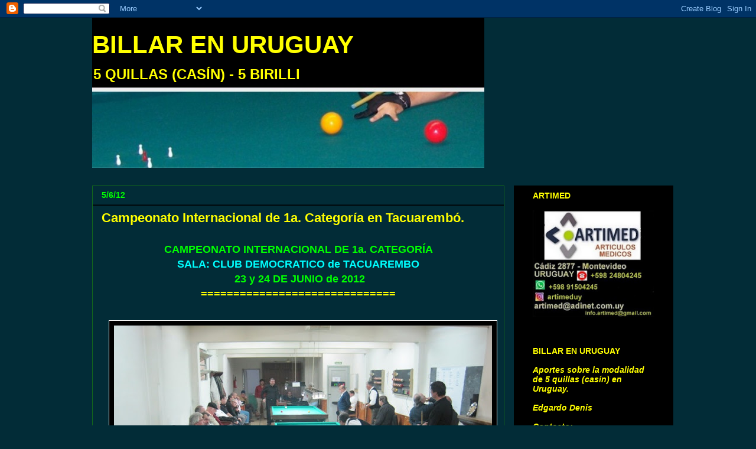

--- FILE ---
content_type: text/html; charset=UTF-8
request_url: http://billaruruguay.blogspot.com/2012/06/campeonato-internacional-de-1a.html
body_size: 16952
content:
<!DOCTYPE html>
<html class='v2' dir='ltr' lang='es-419'>
<head>
<link href='https://www.blogger.com/static/v1/widgets/335934321-css_bundle_v2.css' rel='stylesheet' type='text/css'/>
<meta content='width=1100' name='viewport'/>
<meta content='text/html; charset=UTF-8' http-equiv='Content-Type'/>
<meta content='blogger' name='generator'/>
<link href='http://billaruruguay.blogspot.com/favicon.ico' rel='icon' type='image/x-icon'/>
<link href='http://billaruruguay.blogspot.com/2012/06/campeonato-internacional-de-1a.html' rel='canonical'/>
<link rel="alternate" type="application/atom+xml" title="                       BILLAR EN URUGUAY - Atom" href="http://billaruruguay.blogspot.com/feeds/posts/default" />
<link rel="alternate" type="application/rss+xml" title="                       BILLAR EN URUGUAY - RSS" href="http://billaruruguay.blogspot.com/feeds/posts/default?alt=rss" />
<link rel="service.post" type="application/atom+xml" title="                       BILLAR EN URUGUAY - Atom" href="https://www.blogger.com/feeds/9132562427975725259/posts/default" />

<link rel="alternate" type="application/atom+xml" title="                       BILLAR EN URUGUAY - Atom" href="http://billaruruguay.blogspot.com/feeds/3764580319132371648/comments/default" />
<!--Can't find substitution for tag [blog.ieCssRetrofitLinks]-->
<link href='https://blogger.googleusercontent.com/img/b/R29vZ2xl/AVvXsEhCZO3EBVnV0djtMh_n4O9ho9dgzi2Gr4uhSnNOu_ysdRO_I__NDW8kTWhoIT1DsJ-AmsXwceDy65H0LoZ4f4PC12Se8uKaczV73aRDGTnWA1MdchrYmUn51lLADyqFQuoggbcdpli4eKI/s640/IMG_5618.JPG' rel='image_src'/>
<meta content='http://billaruruguay.blogspot.com/2012/06/campeonato-internacional-de-1a.html' property='og:url'/>
<meta content='Campeonato Internacional de 1a. Categoría en Tacuarembó.' property='og:title'/>
<meta content='   CAMPEONATO INTERNACIONAL DE 1a. CATEGORÍA   SALA: CLUB DEMOCRATICO de TACUAREMBO     23 y 24 DE JUNIO de 2012   =========================...' property='og:description'/>
<meta content='https://blogger.googleusercontent.com/img/b/R29vZ2xl/AVvXsEhCZO3EBVnV0djtMh_n4O9ho9dgzi2Gr4uhSnNOu_ysdRO_I__NDW8kTWhoIT1DsJ-AmsXwceDy65H0LoZ4f4PC12Se8uKaczV73aRDGTnWA1MdchrYmUn51lLADyqFQuoggbcdpli4eKI/w1200-h630-p-k-no-nu/IMG_5618.JPG' property='og:image'/>
<title>                       BILLAR EN URUGUAY: Campeonato Internacional de 1a. Categoría en Tacuarembó.</title>
<style id='page-skin-1' type='text/css'><!--
/*
-----------------------------------------------
Blogger Template Style
Name:     Awesome Inc.
Designer: Tina Chen
URL:      tinachen.org
----------------------------------------------- */
/* Content
----------------------------------------------- */
body {
font: normal normal 12px Arial, Tahoma, Helvetica, FreeSans, sans-serif;
color: #ffff00;
background: #022c37 none no-repeat scroll center center;
}
html body .content-outer {
min-width: 0;
max-width: 100%;
width: 100%;
}
a:link {
text-decoration: none;
color: #00ff00;
}
a:visited {
text-decoration: none;
color: #00ff00;
}
a:hover {
text-decoration: underline;
color: #eeeeee;
}
.body-fauxcolumn-outer .cap-top {
position: absolute;
z-index: 1;
height: 276px;
width: 100%;
background: transparent none repeat-x scroll top left;
_background-image: none;
}
/* Columns
----------------------------------------------- */
.content-inner {
padding: 0;
}
.header-inner .section {
margin: 0 16px;
}
.tabs-inner .section {
margin: 0 16px;
}
.main-inner {
padding-top: 30px;
}
.main-inner .column-center-inner,
.main-inner .column-left-inner,
.main-inner .column-right-inner {
padding: 0 5px;
}
*+html body .main-inner .column-center-inner {
margin-top: -30px;
}
#layout .main-inner .column-center-inner {
margin-top: 0;
}
/* Header
----------------------------------------------- */
.header-outer {
margin: 0 0 0 0;
background: transparent none repeat scroll 0 0;
}
.Header h1 {
font: normal bold 42px Arial, Tahoma, Helvetica, FreeSans, sans-serif;
color: #ffff00;
text-shadow: 0 0 -1px #000000;
}
.Header h1 a {
color: #ffff00;
}
.Header .description {
font: normal bold 24px Arial, Tahoma, Helvetica, FreeSans, sans-serif;
color: #ffff00;
}
.header-inner .Header .titlewrapper,
.header-inner .Header .descriptionwrapper {
padding-left: 0;
padding-right: 0;
margin-bottom: 0;
}
.header-inner .Header .titlewrapper {
padding-top: 22px;
}
/* Tabs
----------------------------------------------- */
.tabs-outer {
overflow: hidden;
position: relative;
background: #147714 none repeat scroll 0 0;
}
#layout .tabs-outer {
overflow: visible;
}
.tabs-cap-top, .tabs-cap-bottom {
position: absolute;
width: 100%;
border-top: 1px solid #f3f3f3;
}
.tabs-cap-bottom {
bottom: 0;
}
.tabs-inner .widget li a {
display: inline-block;
margin: 0;
padding: .6em 1.5em;
font: normal bold 14px Arial, Tahoma, Helvetica, FreeSans, sans-serif;
color: #00ff00;
border-top: 1px solid #f3f3f3;
border-bottom: 1px solid #f3f3f3;
border-left: 1px solid #f3f3f3;
height: 16px;
line-height: 16px;
}
.tabs-inner .widget li:last-child a {
border-right: 1px solid #f3f3f3;
}
.tabs-inner .widget li.selected a, .tabs-inner .widget li a:hover {
background: #156815 none repeat-x scroll 0 -100px;
color: #00ff00;
}
/* Headings
----------------------------------------------- */
h2 {
font: normal bold 14px Arial, Tahoma, Helvetica, FreeSans, sans-serif;
color: #ffff00;
}
/* Widgets
----------------------------------------------- */
.main-inner .section {
margin: 0 27px;
padding: 0;
}
.main-inner .column-left-outer,
.main-inner .column-right-outer {
margin-top: 0;
}
#layout .main-inner .column-left-outer,
#layout .main-inner .column-right-outer {
margin-top: 0;
}
.main-inner .column-left-inner,
.main-inner .column-right-inner {
background: #000000 none repeat 0 0;
-moz-box-shadow: 0 0 0 rgba(0, 0, 0, .2);
-webkit-box-shadow: 0 0 0 rgba(0, 0, 0, .2);
-goog-ms-box-shadow: 0 0 0 rgba(0, 0, 0, .2);
box-shadow: 0 0 0 rgba(0, 0, 0, .2);
-moz-border-radius: 0;
-webkit-border-radius: 0;
-goog-ms-border-radius: 0;
border-radius: 0;
}
#layout .main-inner .column-left-inner,
#layout .main-inner .column-right-inner {
margin-top: 0;
}
.sidebar .widget {
font: normal normal 14px Arial, Tahoma, Helvetica, FreeSans, sans-serif;
color: #ffff00;
}
.sidebar .widget a:link {
color: #00ff00;
}
.sidebar .widget a:visited {
color: #00ff00;
}
.sidebar .widget a:hover {
color: #eeeeee;
}
.sidebar .widget h2 {
text-shadow: 0 0 -1px #000000;
}
.main-inner .widget {
background-color: #000000;
border: 1px solid #000000;
padding: 0 15px 15px;
margin: 20px -16px;
-moz-box-shadow: 0 0 0 rgba(0, 0, 0, .2);
-webkit-box-shadow: 0 0 0 rgba(0, 0, 0, .2);
-goog-ms-box-shadow: 0 0 0 rgba(0, 0, 0, .2);
box-shadow: 0 0 0 rgba(0, 0, 0, .2);
-moz-border-radius: 0;
-webkit-border-radius: 0;
-goog-ms-border-radius: 0;
border-radius: 0;
}
.main-inner .widget h2 {
margin: 0 -15px;
padding: .6em 15px .5em;
border-bottom: 1px solid #000000;
}
.footer-inner .widget h2 {
padding: 0 0 .4em;
border-bottom: 1px solid #000000;
}
.main-inner .widget h2 + div, .footer-inner .widget h2 + div {
border-top: 1px solid #000000;
padding-top: 8px;
}
.main-inner .widget .widget-content {
margin: 0 -15px;
padding: 7px 15px 0;
}
.main-inner .widget ul, .main-inner .widget #ArchiveList ul.flat {
margin: -8px -15px 0;
padding: 0;
list-style: none;
}
.main-inner .widget #ArchiveList {
margin: -8px 0 0;
}
.main-inner .widget ul li, .main-inner .widget #ArchiveList ul.flat li {
padding: .5em 15px;
text-indent: 0;
color: #ff9900;
border-top: 1px solid #000000;
border-bottom: 1px solid #000000;
}
.main-inner .widget #ArchiveList ul li {
padding-top: .25em;
padding-bottom: .25em;
}
.main-inner .widget ul li:first-child, .main-inner .widget #ArchiveList ul.flat li:first-child {
border-top: none;
}
.main-inner .widget ul li:last-child, .main-inner .widget #ArchiveList ul.flat li:last-child {
border-bottom: none;
}
.post-body {
position: relative;
}
.main-inner .widget .post-body ul {
padding: 0 2.5em;
margin: .5em 0;
list-style: disc;
}
.main-inner .widget .post-body ul li {
padding: 0.25em 0;
margin-bottom: .25em;
color: #ffff00;
border: none;
}
.footer-inner .widget ul {
padding: 0;
list-style: none;
}
.widget .zippy {
color: #ff9900;
}
/* Posts
----------------------------------------------- */
body .main-inner .Blog {
padding: 0;
margin-bottom: 1em;
background-color: transparent;
border: none;
-moz-box-shadow: 0 0 0 rgba(0, 0, 0, 0);
-webkit-box-shadow: 0 0 0 rgba(0, 0, 0, 0);
-goog-ms-box-shadow: 0 0 0 rgba(0, 0, 0, 0);
box-shadow: 0 0 0 rgba(0, 0, 0, 0);
}
.main-inner .section:last-child .Blog:last-child {
padding: 0;
margin-bottom: 1em;
}
.main-inner .widget h2.date-header {
margin: 0 -15px 1px;
padding: 0 0 0 0;
font: normal bold 14px Arial, Tahoma, Helvetica, FreeSans, sans-serif;
color: #00ff00;
background: transparent none no-repeat scroll top left;
border-top: 0 solid #00ff00;
border-bottom: 1px solid #000000;
-moz-border-radius-topleft: 0;
-moz-border-radius-topright: 0;
-webkit-border-top-left-radius: 0;
-webkit-border-top-right-radius: 0;
border-top-left-radius: 0;
border-top-right-radius: 0;
position: static;
bottom: 100%;
right: 15px;
text-shadow: 0 0 -1px #000000;
}
.main-inner .widget h2.date-header span {
font: normal bold 14px Arial, Tahoma, Helvetica, FreeSans, sans-serif;
display: block;
padding: .5em 15px;
border-left: 0 solid #00ff00;
border-right: 0 solid #00ff00;
}
.date-outer {
position: relative;
margin: 30px 0 20px;
padding: 0 15px;
background-color: #022c37;
border: 1px solid #13681b;
-moz-box-shadow: 0 0 0 rgba(0, 0, 0, .2);
-webkit-box-shadow: 0 0 0 rgba(0, 0, 0, .2);
-goog-ms-box-shadow: 0 0 0 rgba(0, 0, 0, .2);
box-shadow: 0 0 0 rgba(0, 0, 0, .2);
-moz-border-radius: 0;
-webkit-border-radius: 0;
-goog-ms-border-radius: 0;
border-radius: 0;
}
.date-outer:first-child {
margin-top: 0;
}
.date-outer:last-child {
margin-bottom: 20px;
-moz-border-radius-bottomleft: 0;
-moz-border-radius-bottomright: 0;
-webkit-border-bottom-left-radius: 0;
-webkit-border-bottom-right-radius: 0;
-goog-ms-border-bottom-left-radius: 0;
-goog-ms-border-bottom-right-radius: 0;
border-bottom-left-radius: 0;
border-bottom-right-radius: 0;
}
.date-posts {
margin: 0 -15px;
padding: 0 15px;
clear: both;
}
.post-outer, .inline-ad {
border-top: 1px solid #f3f3f3;
margin: 0 -15px;
padding: 15px 15px;
}
.post-outer {
padding-bottom: 10px;
}
.post-outer:first-child {
padding-top: 0;
border-top: none;
}
.post-outer:last-child, .inline-ad:last-child {
border-bottom: none;
}
.post-body {
position: relative;
}
.post-body img {
padding: 8px;
background: #000000;
border: 1px solid #f3f3f3;
-moz-box-shadow: 0 0 0 rgba(0, 0, 0, .2);
-webkit-box-shadow: 0 0 0 rgba(0, 0, 0, .2);
box-shadow: 0 0 0 rgba(0, 0, 0, .2);
-moz-border-radius: 0;
-webkit-border-radius: 0;
border-radius: 0;
}
h3.post-title, h4 {
font: normal bold 22px Arial, Tahoma, Helvetica, FreeSans, sans-serif;
color: #ffff00;
}
h3.post-title a {
font: normal bold 22px Arial, Tahoma, Helvetica, FreeSans, sans-serif;
color: #ffff00;
}
h3.post-title a:hover {
color: #eeeeee;
text-decoration: underline;
}
.post-header {
margin: 0 0 1em;
}
.post-body {
line-height: 1.4;
}
.post-outer h2 {
color: #ffff00;
}
.post-footer {
margin: 1.5em 0 0;
}
#blog-pager {
padding: 15px;
font-size: 120%;
background-color: #134f5c;
border: 1px solid #000000;
-moz-box-shadow: 0 0 0 rgba(0, 0, 0, .2);
-webkit-box-shadow: 0 0 0 rgba(0, 0, 0, .2);
-goog-ms-box-shadow: 0 0 0 rgba(0, 0, 0, .2);
box-shadow: 0 0 0 rgba(0, 0, 0, .2);
-moz-border-radius: 0;
-webkit-border-radius: 0;
-goog-ms-border-radius: 0;
border-radius: 0;
-moz-border-radius-topleft: 0;
-moz-border-radius-topright: 0;
-webkit-border-top-left-radius: 0;
-webkit-border-top-right-radius: 0;
-goog-ms-border-top-left-radius: 0;
-goog-ms-border-top-right-radius: 0;
border-top-left-radius: 0;
border-top-right-radius-topright: 0;
margin-top: 1em;
}
.blog-feeds, .post-feeds {
margin: 1em 0;
text-align: center;
color: #ffff00;
}
.blog-feeds a, .post-feeds a {
color: #00ff00;
}
.blog-feeds a:visited, .post-feeds a:visited {
color: #00ff00;
}
.blog-feeds a:hover, .post-feeds a:hover {
color: #eeeeee;
}
.post-outer .comments {
margin-top: 2em;
}
/* Comments
----------------------------------------------- */
.comments .comments-content .icon.blog-author {
background-repeat: no-repeat;
background-image: url([data-uri]);
}
.comments .comments-content .loadmore a {
border-top: 1px solid #f3f3f3;
border-bottom: 1px solid #f3f3f3;
}
.comments .continue {
border-top: 2px solid #f3f3f3;
}
/* Footer
----------------------------------------------- */
.footer-outer {
margin: -0 0 -1px;
padding: 0 0 0;
color: #ffff00;
overflow: hidden;
}
.footer-fauxborder-left {
border-top: 1px solid #000000;
background: #000000 none repeat scroll 0 0;
-moz-box-shadow: 0 0 0 rgba(0, 0, 0, .2);
-webkit-box-shadow: 0 0 0 rgba(0, 0, 0, .2);
-goog-ms-box-shadow: 0 0 0 rgba(0, 0, 0, .2);
box-shadow: 0 0 0 rgba(0, 0, 0, .2);
margin: 0 -0;
}
/* Mobile
----------------------------------------------- */
body.mobile {
background-size: auto;
}
.mobile .body-fauxcolumn-outer {
background: transparent none repeat scroll top left;
}
*+html body.mobile .main-inner .column-center-inner {
margin-top: 0;
}
.mobile .main-inner .widget {
padding: 0 0 15px;
}
.mobile .main-inner .widget h2 + div,
.mobile .footer-inner .widget h2 + div {
border-top: none;
padding-top: 0;
}
.mobile .footer-inner .widget h2 {
padding: 0.5em 0;
border-bottom: none;
}
.mobile .main-inner .widget .widget-content {
margin: 0;
padding: 7px 0 0;
}
.mobile .main-inner .widget ul,
.mobile .main-inner .widget #ArchiveList ul.flat {
margin: 0 -15px 0;
}
.mobile .main-inner .widget h2.date-header {
right: 0;
}
.mobile .date-header span {
padding: 0.4em 0;
}
.mobile .date-outer:first-child {
margin-bottom: 0;
border: 1px solid #13681b;
-moz-border-radius-topleft: 0;
-moz-border-radius-topright: 0;
-webkit-border-top-left-radius: 0;
-webkit-border-top-right-radius: 0;
-goog-ms-border-top-left-radius: 0;
-goog-ms-border-top-right-radius: 0;
border-top-left-radius: 0;
border-top-right-radius: 0;
}
.mobile .date-outer {
border-color: #13681b;
border-width: 0 1px 1px;
}
.mobile .date-outer:last-child {
margin-bottom: 0;
}
.mobile .main-inner {
padding: 0;
}
.mobile .header-inner .section {
margin: 0;
}
.mobile .post-outer, .mobile .inline-ad {
padding: 5px 0;
}
.mobile .tabs-inner .section {
margin: 0 10px;
}
.mobile .main-inner .widget h2 {
margin: 0;
padding: 0;
}
.mobile .main-inner .widget h2.date-header span {
padding: 0;
}
.mobile .main-inner .widget .widget-content {
margin: 0;
padding: 7px 0 0;
}
.mobile #blog-pager {
border: 1px solid transparent;
background: #000000 none repeat scroll 0 0;
}
.mobile .main-inner .column-left-inner,
.mobile .main-inner .column-right-inner {
background: #000000 none repeat 0 0;
-moz-box-shadow: none;
-webkit-box-shadow: none;
-goog-ms-box-shadow: none;
box-shadow: none;
}
.mobile .date-posts {
margin: 0;
padding: 0;
}
.mobile .footer-fauxborder-left {
margin: 0;
border-top: inherit;
}
.mobile .main-inner .section:last-child .Blog:last-child {
margin-bottom: 0;
}
.mobile-index-contents {
color: #ffff00;
}
.mobile .mobile-link-button {
background: #00ff00 none repeat scroll 0 0;
}
.mobile-link-button a:link, .mobile-link-button a:visited {
color: #ffffff;
}
.mobile .tabs-inner .PageList .widget-content {
background: transparent;
border-top: 1px solid;
border-color: #f3f3f3;
color: #00ff00;
}
.mobile .tabs-inner .PageList .widget-content .pagelist-arrow {
border-left: 1px solid #f3f3f3;
}

--></style>
<style id='template-skin-1' type='text/css'><!--
body {
min-width: 1000px;
}
.content-outer, .content-fauxcolumn-outer, .region-inner {
min-width: 1000px;
max-width: 1000px;
_width: 1000px;
}
.main-inner .columns {
padding-left: 0px;
padding-right: 270px;
}
.main-inner .fauxcolumn-center-outer {
left: 0px;
right: 270px;
/* IE6 does not respect left and right together */
_width: expression(this.parentNode.offsetWidth -
parseInt("0px") -
parseInt("270px") + 'px');
}
.main-inner .fauxcolumn-left-outer {
width: 0px;
}
.main-inner .fauxcolumn-right-outer {
width: 270px;
}
.main-inner .column-left-outer {
width: 0px;
right: 100%;
margin-left: -0px;
}
.main-inner .column-right-outer {
width: 270px;
margin-right: -270px;
}
#layout {
min-width: 0;
}
#layout .content-outer {
min-width: 0;
width: 800px;
}
#layout .region-inner {
min-width: 0;
width: auto;
}
body#layout div.add_widget {
padding: 8px;
}
body#layout div.add_widget a {
margin-left: 32px;
}
--></style>
<link href='https://www.blogger.com/dyn-css/authorization.css?targetBlogID=9132562427975725259&amp;zx=7d572e03-c201-47de-a6b0-376132d314db' media='none' onload='if(media!=&#39;all&#39;)media=&#39;all&#39;' rel='stylesheet'/><noscript><link href='https://www.blogger.com/dyn-css/authorization.css?targetBlogID=9132562427975725259&amp;zx=7d572e03-c201-47de-a6b0-376132d314db' rel='stylesheet'/></noscript>
<meta name='google-adsense-platform-account' content='ca-host-pub-1556223355139109'/>
<meta name='google-adsense-platform-domain' content='blogspot.com'/>

</head>
<body class='loading variant-dark'>
<div class='navbar section' id='navbar' name='NavBar '><div class='widget Navbar' data-version='1' id='Navbar1'><script type="text/javascript">
    function setAttributeOnload(object, attribute, val) {
      if(window.addEventListener) {
        window.addEventListener('load',
          function(){ object[attribute] = val; }, false);
      } else {
        window.attachEvent('onload', function(){ object[attribute] = val; });
      }
    }
  </script>
<div id="navbar-iframe-container"></div>
<script type="text/javascript" src="https://apis.google.com/js/platform.js"></script>
<script type="text/javascript">
      gapi.load("gapi.iframes:gapi.iframes.style.bubble", function() {
        if (gapi.iframes && gapi.iframes.getContext) {
          gapi.iframes.getContext().openChild({
              url: 'https://www.blogger.com/navbar/9132562427975725259?po\x3d3764580319132371648\x26origin\x3dhttp://billaruruguay.blogspot.com',
              where: document.getElementById("navbar-iframe-container"),
              id: "navbar-iframe"
          });
        }
      });
    </script><script type="text/javascript">
(function() {
var script = document.createElement('script');
script.type = 'text/javascript';
script.src = '//pagead2.googlesyndication.com/pagead/js/google_top_exp.js';
var head = document.getElementsByTagName('head')[0];
if (head) {
head.appendChild(script);
}})();
</script>
</div></div>
<div class='body-fauxcolumns'>
<div class='fauxcolumn-outer body-fauxcolumn-outer'>
<div class='cap-top'>
<div class='cap-left'></div>
<div class='cap-right'></div>
</div>
<div class='fauxborder-left'>
<div class='fauxborder-right'></div>
<div class='fauxcolumn-inner'>
</div>
</div>
<div class='cap-bottom'>
<div class='cap-left'></div>
<div class='cap-right'></div>
</div>
</div>
</div>
<div class='content'>
<div class='content-fauxcolumns'>
<div class='fauxcolumn-outer content-fauxcolumn-outer'>
<div class='cap-top'>
<div class='cap-left'></div>
<div class='cap-right'></div>
</div>
<div class='fauxborder-left'>
<div class='fauxborder-right'></div>
<div class='fauxcolumn-inner'>
</div>
</div>
<div class='cap-bottom'>
<div class='cap-left'></div>
<div class='cap-right'></div>
</div>
</div>
</div>
<div class='content-outer'>
<div class='content-cap-top cap-top'>
<div class='cap-left'></div>
<div class='cap-right'></div>
</div>
<div class='fauxborder-left content-fauxborder-left'>
<div class='fauxborder-right content-fauxborder-right'></div>
<div class='content-inner'>
<header>
<div class='header-outer'>
<div class='header-cap-top cap-top'>
<div class='cap-left'></div>
<div class='cap-right'></div>
</div>
<div class='fauxborder-left header-fauxborder-left'>
<div class='fauxborder-right header-fauxborder-right'></div>
<div class='region-inner header-inner'>
<div class='header section' id='header' name='Encabezado'><div class='widget Header' data-version='1' id='Header1'>
<div id='header-inner' style='background-image: url("https://blogger.googleusercontent.com/img/b/R29vZ2xl/AVvXsEhwwxKBwDf7oTvablvuJJdPYe-4nGZ97g88EFcob_i4vx9gu0STIi8JesvYvbjmrApqZmAHBCyiVMpMEepHB9veNqHLZCOOuhLrJ03FjiyaUfrtADb8nwg2KOSTppPRIgmLXKuwTXCDPL4/s1600/Edgardo.jpg"); background-position: left; width: 664px; min-height: 254px; _height: 254px; background-repeat: no-repeat; '>
<div class='titlewrapper' style='background: transparent'>
<h1 class='title' style='background: transparent; border-width: 0px'>
<a href='http://billaruruguay.blogspot.com/'>
                       BILLAR EN URUGUAY
</a>
</h1>
</div>
<div class='descriptionwrapper'>
<p class='description'><span>             5 QUILLAS  (CASÍN) - 5 BIRILLI</span></p>
</div>
</div>
</div></div>
</div>
</div>
<div class='header-cap-bottom cap-bottom'>
<div class='cap-left'></div>
<div class='cap-right'></div>
</div>
</div>
</header>
<div class='tabs-outer'>
<div class='tabs-cap-top cap-top'>
<div class='cap-left'></div>
<div class='cap-right'></div>
</div>
<div class='fauxborder-left tabs-fauxborder-left'>
<div class='fauxborder-right tabs-fauxborder-right'></div>
<div class='region-inner tabs-inner'>
<div class='tabs no-items section' id='crosscol' name='Todas las columnas'></div>
<div class='tabs no-items section' id='crosscol-overflow' name='Cross-Column 2'></div>
</div>
</div>
<div class='tabs-cap-bottom cap-bottom'>
<div class='cap-left'></div>
<div class='cap-right'></div>
</div>
</div>
<div class='main-outer'>
<div class='main-cap-top cap-top'>
<div class='cap-left'></div>
<div class='cap-right'></div>
</div>
<div class='fauxborder-left main-fauxborder-left'>
<div class='fauxborder-right main-fauxborder-right'></div>
<div class='region-inner main-inner'>
<div class='columns fauxcolumns'>
<div class='fauxcolumn-outer fauxcolumn-center-outer'>
<div class='cap-top'>
<div class='cap-left'></div>
<div class='cap-right'></div>
</div>
<div class='fauxborder-left'>
<div class='fauxborder-right'></div>
<div class='fauxcolumn-inner'>
</div>
</div>
<div class='cap-bottom'>
<div class='cap-left'></div>
<div class='cap-right'></div>
</div>
</div>
<div class='fauxcolumn-outer fauxcolumn-left-outer'>
<div class='cap-top'>
<div class='cap-left'></div>
<div class='cap-right'></div>
</div>
<div class='fauxborder-left'>
<div class='fauxborder-right'></div>
<div class='fauxcolumn-inner'>
</div>
</div>
<div class='cap-bottom'>
<div class='cap-left'></div>
<div class='cap-right'></div>
</div>
</div>
<div class='fauxcolumn-outer fauxcolumn-right-outer'>
<div class='cap-top'>
<div class='cap-left'></div>
<div class='cap-right'></div>
</div>
<div class='fauxborder-left'>
<div class='fauxborder-right'></div>
<div class='fauxcolumn-inner'>
</div>
</div>
<div class='cap-bottom'>
<div class='cap-left'></div>
<div class='cap-right'></div>
</div>
</div>
<!-- corrects IE6 width calculation -->
<div class='columns-inner'>
<div class='column-center-outer'>
<div class='column-center-inner'>
<div class='main section' id='main' name='Principal'><div class='widget Blog' data-version='1' id='Blog1'>
<div class='blog-posts hfeed'>

          <div class="date-outer">
        
<h2 class='date-header'><span>5/6/12</span></h2>

          <div class="date-posts">
        
<div class='post-outer'>
<div class='post hentry uncustomized-post-template' itemprop='blogPost' itemscope='itemscope' itemtype='http://schema.org/BlogPosting'>
<meta content='https://blogger.googleusercontent.com/img/b/R29vZ2xl/AVvXsEhCZO3EBVnV0djtMh_n4O9ho9dgzi2Gr4uhSnNOu_ysdRO_I__NDW8kTWhoIT1DsJ-AmsXwceDy65H0LoZ4f4PC12Se8uKaczV73aRDGTnWA1MdchrYmUn51lLADyqFQuoggbcdpli4eKI/s640/IMG_5618.JPG' itemprop='image_url'/>
<meta content='9132562427975725259' itemprop='blogId'/>
<meta content='3764580319132371648' itemprop='postId'/>
<a name='3764580319132371648'></a>
<h3 class='post-title entry-title' itemprop='name'>
Campeonato Internacional de 1a. Categoría en Tacuarembó.
</h3>
<div class='post-header'>
<div class='post-header-line-1'></div>
</div>
<div class='post-body entry-content' id='post-body-3764580319132371648' itemprop='description articleBody'>
<div style="text-align: center;">
<br /></div>
<div style="text-align: center;">
<span style="color: lime; font-size: large;"><strong>CAMPEONATO INTERNACIONAL DE 1a. CATEGORÍA</strong></span></div>
<div style="text-align: center;">
<span style="color: cyan; font-size: large;"><strong>SALA: CLUB DEMOCRATICO de TACUAREMBO</strong></span></div>
<div style="text-align: center;">
<span style="font-size: large;"><strong>&nbsp;<span style="color: lime;">23 y 24 DE JUNIO de 2012</span></strong></span></div>
<div style="text-align: center;">
<strong><span style="font-size: large;">==============================</span></strong><br />
<div class="separator" style="clear: both; text-align: center;">
<br /></div>
</div>
<div style="text-align: left;">
<br />
<div class="separator" style="clear: both; text-align: center;">
<a href="https://blogger.googleusercontent.com/img/b/R29vZ2xl/AVvXsEhCZO3EBVnV0djtMh_n4O9ho9dgzi2Gr4uhSnNOu_ysdRO_I__NDW8kTWhoIT1DsJ-AmsXwceDy65H0LoZ4f4PC12Se8uKaczV73aRDGTnWA1MdchrYmUn51lLADyqFQuoggbcdpli4eKI/s1600/IMG_5618.JPG" imageanchor="1" style="margin-left: 1em; margin-right: 1em;"><img border="0" height="480" rca="true" src="https://blogger.googleusercontent.com/img/b/R29vZ2xl/AVvXsEhCZO3EBVnV0djtMh_n4O9ho9dgzi2Gr4uhSnNOu_ysdRO_I__NDW8kTWhoIT1DsJ-AmsXwceDy65H0LoZ4f4PC12Se8uKaczV73aRDGTnWA1MdchrYmUn51lLADyqFQuoggbcdpli4eKI/s640/IMG_5618.JPG" width="640" /></a></div>
<table align="center" cellpadding="0" cellspacing="0" class="tr-caption-container" style="margin-left: auto; margin-right: auto; text-align: center;"><tbody>
<tr><td style="text-align: center;"><a href="https://blogger.googleusercontent.com/img/b/R29vZ2xl/AVvXsEjFOYe8nibHTMjk6HzHI2Ftw40Nb47_cxBXOTnnxFOon-72q_1gaL4rFjTL7qXqIPXbVamt9GBKmlyn4bqVaCaByImRToY8qebP49gPEn3hg-0KA_3HU2_vPn7BvQnIF9qGiY-UkJKJEG8/s1600/IMG_5704.JPG" imageanchor="1" style="margin-left: auto; margin-right: auto;"><img border="0" height="316" rca="true" src="https://blogger.googleusercontent.com/img/b/R29vZ2xl/AVvXsEjFOYe8nibHTMjk6HzHI2Ftw40Nb47_cxBXOTnnxFOon-72q_1gaL4rFjTL7qXqIPXbVamt9GBKmlyn4bqVaCaByImRToY8qebP49gPEn3hg-0KA_3HU2_vPn7BvQnIF9qGiY-UkJKJEG8/s400/IMG_5704.JPG" width="400" /></a></td></tr>
<tr><td class="tr-caption" style="text-align: center;"><span style="font-size: small;"><strong>SANDRO RODRIGUEZ (TACUAREMBO)</strong></span></td></tr>
</tbody></table>
<table align="center" cellpadding="0" cellspacing="0" class="tr-caption-container" style="margin-left: auto; margin-right: auto; text-align: center;"><tbody>
<tr><td style="text-align: center;"><a href="https://blogger.googleusercontent.com/img/b/R29vZ2xl/AVvXsEi3lVgD2ul154pF41o6cbX-LlrJOxt5-mz8x3e1ligBloL0hvdIJKWKrzDkAknM7lZIZAwRUqLRnnbaJ2pyPDfqS_iPG5WDvJSyn5AnB-EEXN6W2QIHVL9l_1TLaW6NqZFxa_NRHEYp2hY/s1600/IMG_5706.JPG" imageanchor="1" style="margin-left: auto; margin-right: auto;"><img border="0" height="302" rca="true" src="https://blogger.googleusercontent.com/img/b/R29vZ2xl/AVvXsEi3lVgD2ul154pF41o6cbX-LlrJOxt5-mz8x3e1ligBloL0hvdIJKWKrzDkAknM7lZIZAwRUqLRnnbaJ2pyPDfqS_iPG5WDvJSyn5AnB-EEXN6W2QIHVL9l_1TLaW6NqZFxa_NRHEYp2hY/s400/IMG_5706.JPG" width="400" /></a></td></tr>
<tr><td class="tr-caption" style="text-align: center;"><span style="font-size: small;"><strong>PABLO MARCUCCI&nbsp; (CASILDA - SANTA FE - ARGENTINA)</strong></span></td></tr>
</tbody></table>
<table align="center" cellpadding="0" cellspacing="0" class="tr-caption-container" style="margin-left: auto; margin-right: auto; text-align: center;"><tbody>
<tr><td style="text-align: center;"><a href="https://blogger.googleusercontent.com/img/b/R29vZ2xl/AVvXsEizHnPGiTBH37oIPcsuv-1ZJWq_Gr-Vl-EzBOtGOXVK2Xkk7NvWE3FL3p4A_H10rIfEJpNQoSC9y6HC2EjGfr8DN9zbnuJfIzulN7kv30ZDtzD4qe_M6EnT6ecjdaY2ioVyVaReA4PjiVA/s1600/IMG_5634.JPG" imageanchor="1" style="margin-left: auto; margin-right: auto;"><img border="0" height="275" rca="true" src="https://blogger.googleusercontent.com/img/b/R29vZ2xl/AVvXsEizHnPGiTBH37oIPcsuv-1ZJWq_Gr-Vl-EzBOtGOXVK2Xkk7NvWE3FL3p4A_H10rIfEJpNQoSC9y6HC2EjGfr8DN9zbnuJfIzulN7kv30ZDtzD4qe_M6EnT6ecjdaY2ioVyVaReA4PjiVA/s400/IMG_5634.JPG" width="400" /></a></td></tr>
<tr><td class="tr-caption" style="text-align: center;"><span style="font-size: small;"><strong>ALBERTO VIANA (TACUAREMBO)</strong></span></td></tr>
</tbody></table>
<table align="center" cellpadding="0" cellspacing="0" class="tr-caption-container" style="margin-left: auto; margin-right: auto; text-align: center;"><tbody>
<tr><td style="text-align: center;"><a href="https://blogger.googleusercontent.com/img/b/R29vZ2xl/AVvXsEicoRcozEdfjsAupg34HmegCAX6NZasY94GQMD2iau6jy8VUh1hpEpoRavWt2NLOhtoxaGSLqAJQ1JpHyCGmbw6CBiy-qtHQ194Dckmir_xFVfcksVvEVU70zC5etGcJC1LF2_RQjalPFo/s1600/IMG_5684.JPG" imageanchor="1" style="margin-left: auto; margin-right: auto;"><img border="0" height="302" rca="true" src="https://blogger.googleusercontent.com/img/b/R29vZ2xl/AVvXsEicoRcozEdfjsAupg34HmegCAX6NZasY94GQMD2iau6jy8VUh1hpEpoRavWt2NLOhtoxaGSLqAJQ1JpHyCGmbw6CBiy-qtHQ194Dckmir_xFVfcksVvEVU70zC5etGcJC1LF2_RQjalPFo/s400/IMG_5684.JPG" width="400" /></a></td></tr>
<tr><td class="tr-caption" style="text-align: center;"><span style="font-size: small;"><strong>ANTONIO CARDOZO (TACUAREMBO)</strong></span></td></tr>
</tbody></table>
<div class="separator" style="clear: both; text-align: center;">
<a href="https://blogger.googleusercontent.com/img/b/R29vZ2xl/AVvXsEhl-B-BmzcyfMS2H4y0o3QETEukM66EINQe63Gah5ZmbGmJIUEsS0OH-_QWcI7RcsNQDZMACFPVtuTixn3atSSrIIVl5LnO5jf-r2qB-NEXV6Bb_7rJg4fKV53c3MULD0TVXaO8TiradwQ/s1600/IMG_5703.JPG" imageanchor="1" style="margin-left: 1em; margin-right: 1em;"><img border="0" height="320" rca="true" src="https://blogger.googleusercontent.com/img/b/R29vZ2xl/AVvXsEhl-B-BmzcyfMS2H4y0o3QETEukM66EINQe63Gah5ZmbGmJIUEsS0OH-_QWcI7RcsNQDZMACFPVtuTixn3atSSrIIVl5LnO5jf-r2qB-NEXV6Bb_7rJg4fKV53c3MULD0TVXaO8TiradwQ/s400/IMG_5703.JPG" width="400" /></a></div>
<table align="center" cellpadding="0" cellspacing="0" class="tr-caption-container" style="margin-left: auto; margin-right: auto; text-align: center;"><tbody>
<tr><td style="text-align: center;"><a href="https://blogger.googleusercontent.com/img/b/R29vZ2xl/AVvXsEiT6eFwI_E6lza_DG-yTl9Oh6ZTEAgYRWr_1XXvSLT8Ucjr4CqnDmZLOB0AGKcQmobYL5pIaWGzklHfU6iUyI0MTnBYYipnveSZC6yQh5_1aqkqUu3NtOIi4QXSdbfWiD1U3K_p9GeeCC0/s1600/IMG_5692.JPG" imageanchor="1" style="margin-left: auto; margin-right: auto;"><img border="0" height="290" rca="true" src="https://blogger.googleusercontent.com/img/b/R29vZ2xl/AVvXsEiT6eFwI_E6lza_DG-yTl9Oh6ZTEAgYRWr_1XXvSLT8Ucjr4CqnDmZLOB0AGKcQmobYL5pIaWGzklHfU6iUyI0MTnBYYipnveSZC6yQh5_1aqkqUu3NtOIi4QXSdbfWiD1U3K_p9GeeCC0/s400/IMG_5692.JPG" width="400" /></a></td></tr>
<tr><td class="tr-caption" style="text-align: center;"><span style="font-size: small;"><strong>ALEJANDRO MORAN (LAS PIEDRAS)</strong></span></td></tr>
</tbody></table>
<table align="center" cellpadding="0" cellspacing="0" class="tr-caption-container" style="margin-left: auto; margin-right: auto; text-align: center;"><tbody>
<tr><td style="text-align: center;"><a href="https://blogger.googleusercontent.com/img/b/R29vZ2xl/AVvXsEjPudB41yix7IgJMoUgHJy8M-VXG1iGzt1BuzqeN8KqdaYGc1ekW3uQofvZUNf_a5SVxMQiUXergSNRzxCqgFOJ-RHwezcTpEezP7mZbFZG3y_po5_c5newHLFYNKAy5YLnMIjU4lJLjM4/s1600/IMG_5694.JPG" imageanchor="1" style="margin-left: auto; margin-right: auto;"><img border="0" height="288" rca="true" src="https://blogger.googleusercontent.com/img/b/R29vZ2xl/AVvXsEjPudB41yix7IgJMoUgHJy8M-VXG1iGzt1BuzqeN8KqdaYGc1ekW3uQofvZUNf_a5SVxMQiUXergSNRzxCqgFOJ-RHwezcTpEezP7mZbFZG3y_po5_c5newHLFYNKAy5YLnMIjU4lJLjM4/s400/IMG_5694.JPG" width="400" /></a></td></tr>
<tr><td class="tr-caption" style="text-align: center;"><span style="font-size: small;"><strong>HORACIO TOBARES (CASILDA - SANTA FE - ARGENTINA)</strong></span></td></tr>
</tbody></table>
<table align="center" cellpadding="0" cellspacing="0" class="tr-caption-container" style="margin-left: auto; margin-right: auto; text-align: center;"><tbody>
<tr><td style="text-align: center;"><a href="https://blogger.googleusercontent.com/img/b/R29vZ2xl/AVvXsEgQ6yanhikiQhJIYuYYCBhsSuiT7poLtJ6n_z7Y0PWkORPmdU4AR1iF2F-Wbn5qkAj12_INSHlhp4aAu2xQXMRrMT2XhMm_IHzCO3WzS7eL8-qhyM8GXTYzxHrI68dhiQxV5mtqO5TlpHM/s1600/IMG_5697.JPG" imageanchor="1" style="margin-left: auto; margin-right: auto;"><img border="0" height="297" rca="true" src="https://blogger.googleusercontent.com/img/b/R29vZ2xl/AVvXsEgQ6yanhikiQhJIYuYYCBhsSuiT7poLtJ6n_z7Y0PWkORPmdU4AR1iF2F-Wbn5qkAj12_INSHlhp4aAu2xQXMRrMT2XhMm_IHzCO3WzS7eL8-qhyM8GXTYzxHrI68dhiQxV5mtqO5TlpHM/s400/IMG_5697.JPG" width="400" /></a></td></tr>
<tr><td class="tr-caption" style="text-align: center;"><span style="font-size: small;"><strong>LUIS PORLEY (CANELONES)</strong></span></td></tr>
</tbody></table>
<table align="center" cellpadding="0" cellspacing="0" class="tr-caption-container" style="margin-left: auto; margin-right: auto; text-align: center;"><tbody>
<tr><td style="text-align: center;"><a href="https://blogger.googleusercontent.com/img/b/R29vZ2xl/AVvXsEgpXLGSkn3fPifDPT56dk8GyTGLMwZVLRBZnRscplqLrGQ74BOEfXv3wPpYJpTPBGBazl79z_yDY6axL9bZAZ7i3Arzc4sV7BEkkPsvxmGn0o0QAC7CkeNA1J8JUAKoMzWmXW7rCCdgIr4/s1600/IMG_5601.JPG" imageanchor="1" style="margin-left: auto; margin-right: auto;"><img border="0" height="300" rca="true" src="https://blogger.googleusercontent.com/img/b/R29vZ2xl/AVvXsEgpXLGSkn3fPifDPT56dk8GyTGLMwZVLRBZnRscplqLrGQ74BOEfXv3wPpYJpTPBGBazl79z_yDY6axL9bZAZ7i3Arzc4sV7BEkkPsvxmGn0o0QAC7CkeNA1J8JUAKoMzWmXW7rCCdgIr4/s400/IMG_5601.JPG" width="400" /></a></td></tr>
<tr><td class="tr-caption" style="text-align: center;"><strong><span style="font-size: small;">EDDY LAUBER (SALTO)</span></strong></td></tr>
</tbody></table>
<table align="center" cellpadding="0" cellspacing="0" class="tr-caption-container" style="margin-left: auto; margin-right: auto; text-align: center;"><tbody>
<tr><td style="text-align: center;"><a href="https://blogger.googleusercontent.com/img/b/R29vZ2xl/AVvXsEgo2KxNFXL2hQHLJoWs6FjdpL2XBX7A0swJk7lpRcOLFOe727ijjOZdRAVJXoAclTVQNztJshFJ-4l8Fk16viDexFJhQJ3aW_PczqqZH08op7apoZisvJVbP6yru3r7w7x2vAJ_pQo45PY/s1600/IMG_5603.JPG" imageanchor="1" style="margin-left: auto; margin-right: auto;"><img border="0" height="277" rca="true" src="https://blogger.googleusercontent.com/img/b/R29vZ2xl/AVvXsEgo2KxNFXL2hQHLJoWs6FjdpL2XBX7A0swJk7lpRcOLFOe727ijjOZdRAVJXoAclTVQNztJshFJ-4l8Fk16viDexFJhQJ3aW_PczqqZH08op7apoZisvJVbP6yru3r7w7x2vAJ_pQo45PY/s400/IMG_5603.JPG" width="400" /></a></td></tr>
<tr><td class="tr-caption" style="text-align: center;"><span style="font-size: small;"><strong>FABIAN RIVERO (ROCHA)</strong></span></td></tr>
</tbody></table>
<table align="center" cellpadding="0" cellspacing="0" class="tr-caption-container" style="margin-left: auto; margin-right: auto; text-align: center;"><tbody>
<tr><td style="text-align: center;"><a href="https://blogger.googleusercontent.com/img/b/R29vZ2xl/AVvXsEgiF80bYMPBkhFt_7Sk3_7Ym4G48tvjDT2KWKlwl-Eo5NhmNaJsVYh9p7zIEAbSyrx7bgYpH33xaNPC4xOEc8TvNIIg9lOSDZyGQjw_2vaiSfdsiEOsYdxjgJAmmh0dOU44Yi3gKodJ41o/s1600/IMG_5651a.JPG" imageanchor="1" style="margin-left: auto; margin-right: auto;"><img border="0" height="288" rca="true" src="https://blogger.googleusercontent.com/img/b/R29vZ2xl/AVvXsEgiF80bYMPBkhFt_7Sk3_7Ym4G48tvjDT2KWKlwl-Eo5NhmNaJsVYh9p7zIEAbSyrx7bgYpH33xaNPC4xOEc8TvNIIg9lOSDZyGQjw_2vaiSfdsiEOsYdxjgJAmmh0dOU44Yi3gKodJ41o/s400/IMG_5651a.JPG" width="400" /></a></td></tr>
<tr><td class="tr-caption" style="text-align: center;"><span style="font-size: small;"><strong>EDGARDO DENIS (MONTEVIDEO)</strong></span></td></tr>
</tbody></table>
<table align="center" cellpadding="0" cellspacing="0" class="tr-caption-container" style="margin-left: auto; margin-right: auto; text-align: center;"><tbody>
<tr><td style="text-align: center;"><a href="https://blogger.googleusercontent.com/img/b/R29vZ2xl/AVvXsEiF883TR7KfZQiYfMGtaWwi27XKOb9dT0SauE9sIdiCbApUzWBA4WNGn_c6fmDUz4ukH65k3S-s8tm9u0CjRnUpO_q0qtjLlcrzQ81prndWeLoc7JZsapPw6M0qLf68Y3PMXRGmihcl2Uc/s1600/IMG_5620.JPG" imageanchor="1" style="margin-left: auto; margin-right: auto;"><img border="0" height="291" rca="true" src="https://blogger.googleusercontent.com/img/b/R29vZ2xl/AVvXsEiF883TR7KfZQiYfMGtaWwi27XKOb9dT0SauE9sIdiCbApUzWBA4WNGn_c6fmDUz4ukH65k3S-s8tm9u0CjRnUpO_q0qtjLlcrzQ81prndWeLoc7JZsapPw6M0qLf68Y3PMXRGmihcl2Uc/s400/IMG_5620.JPG" width="400" /></a></td></tr>
<tr><td class="tr-caption" style="text-align: center;"><span style="font-size: small;"><strong>EDGAR &nbsp;GOMEZ (RIVERA)</strong></span></td></tr>
</tbody></table>
<table align="center" cellpadding="0" cellspacing="0" class="tr-caption-container" style="margin-left: auto; margin-right: auto; text-align: center;"><tbody>
<tr><td style="text-align: center;"><a href="https://blogger.googleusercontent.com/img/b/R29vZ2xl/AVvXsEgzdBYkRESvrEfQbH3DwuvsAWwc60qDHfKexUm-mytB5xZbI_xddEB-95XiNPxMegt-fuhieSErnaDgAbEwV57ZTd7tg2orc2oC2fC0l6P8-WxMj7nJzsynbXXErZfXJxWoSXRl8ADJb4w/s1600/IMG_5625.JPG" imageanchor="1" style="margin-left: auto; margin-right: auto;"><strong><img border="0" height="300" rca="true" src="https://blogger.googleusercontent.com/img/b/R29vZ2xl/AVvXsEgzdBYkRESvrEfQbH3DwuvsAWwc60qDHfKexUm-mytB5xZbI_xddEB-95XiNPxMegt-fuhieSErnaDgAbEwV57ZTd7tg2orc2oC2fC0l6P8-WxMj7nJzsynbXXErZfXJxWoSXRl8ADJb4w/s400/IMG_5625.JPG" width="400" /></strong></a></td></tr>
<tr><td class="tr-caption" style="text-align: center;"><span style="font-size: small;"><strong>ERNESTO CHALELA (CANELONES)</strong></span></td></tr>
</tbody></table>
<table align="center" cellpadding="0" cellspacing="0" class="tr-caption-container" style="margin-left: auto; margin-right: auto; text-align: center;"><tbody>
<tr><td style="text-align: center;"><a href="https://blogger.googleusercontent.com/img/b/R29vZ2xl/AVvXsEgToNU_-94o8k1vFc3C7msFtJ7JFaoI8KVp_qfXdOdCThnbx5A8MzbpfwtLOGzKFwechxnLnO9zfZ-BY8utdbPXwe4wOi86CQwjUKqKMwf9DgDpB3u1e5GKDQzZESBtE98XkZZkUzSqONA/s1600/IMG_5635a.JPG" imageanchor="1" style="margin-left: auto; margin-right: auto;"><img border="0" height="300" rca="true" src="https://blogger.googleusercontent.com/img/b/R29vZ2xl/AVvXsEgToNU_-94o8k1vFc3C7msFtJ7JFaoI8KVp_qfXdOdCThnbx5A8MzbpfwtLOGzKFwechxnLnO9zfZ-BY8utdbPXwe4wOi86CQwjUKqKMwf9DgDpB3u1e5GKDQzZESBtE98XkZZkUzSqONA/s400/IMG_5635a.JPG" width="400" /></a></td></tr>
<tr><td class="tr-caption" style="text-align: center;"><span style="font-size: small;"><strong>NELSON BLANCO (CANELONES)</strong></span></td></tr>
</tbody></table>
<table align="center" cellpadding="0" cellspacing="0" class="tr-caption-container" style="margin-left: auto; margin-right: auto; text-align: center;"><tbody>
<tr><td style="text-align: center;"><a href="https://blogger.googleusercontent.com/img/b/R29vZ2xl/AVvXsEjaniNEdYQpe3aQSqsUgdv2DLiLB_PL0G9iZxSkgtJCAmZZPCpENi70fdumgE6WnROa_or_fad3MNZJR2PuDryCvwplnwdpjf8aVXK40qyEhlHknuX9zUMWaM1iHD83dmWLSI5WDlaToCU/s1600/IMG_5646a.JPG" imageanchor="1" style="margin-left: auto; margin-right: auto;"><img border="0" height="290" rca="true" src="https://blogger.googleusercontent.com/img/b/R29vZ2xl/AVvXsEjaniNEdYQpe3aQSqsUgdv2DLiLB_PL0G9iZxSkgtJCAmZZPCpENi70fdumgE6WnROa_or_fad3MNZJR2PuDryCvwplnwdpjf8aVXK40qyEhlHknuX9zUMWaM1iHD83dmWLSI5WDlaToCU/s400/IMG_5646a.JPG" width="400" /></a></td></tr>
<tr><td class="tr-caption" style="text-align: center;"><span style="font-size: small;"><strong>ROBERT MENDOÇA (RIVERA)</strong></span></td></tr>
</tbody></table>
<table align="center" cellpadding="0" cellspacing="0" class="tr-caption-container" style="margin-left: auto; margin-right: auto; text-align: center;"><tbody>
<tr><td style="text-align: center;"><a href="https://blogger.googleusercontent.com/img/b/R29vZ2xl/AVvXsEjQ3JoBCIYFF4J3Rhn7HWlG1bfM0hGLAGmSjQd9MZ91WSWtbkjabw6cwB6YinMvID7XHZeMWQ-GRWhCWOdhQM2JmkRP0WAtL1z-z1VcumnKGOka0_qizqX_EugiVuB1jC1VtIWTjkZ9rdY/s1600/IMG_5670a.JPG" imageanchor="1" style="margin-left: auto; margin-right: auto;"><img border="0" height="316" rca="true" src="https://blogger.googleusercontent.com/img/b/R29vZ2xl/AVvXsEjQ3JoBCIYFF4J3Rhn7HWlG1bfM0hGLAGmSjQd9MZ91WSWtbkjabw6cwB6YinMvID7XHZeMWQ-GRWhCWOdhQM2JmkRP0WAtL1z-z1VcumnKGOka0_qizqX_EugiVuB1jC1VtIWTjkZ9rdY/s400/IMG_5670a.JPG" width="400" /></a></td></tr>
<tr><td class="tr-caption" style="text-align: center;"><span style="font-size: small;"><strong>JOSE FERREIRA (RIVERA)</strong></span></td></tr>
</tbody></table>
<table align="center" cellpadding="0" cellspacing="0" class="tr-caption-container" style="margin-left: auto; margin-right: auto; text-align: center;"><tbody>
<tr><td style="text-align: center;"><a href="https://blogger.googleusercontent.com/img/b/R29vZ2xl/AVvXsEiQW0x4t922WFqZSyf3xRN_ZbHI82n8AEHERj-M7hLFKDXZJTPzx_9VWbZ0qI_ofyACK-ak8gkPPGcp3ayOwbC_toFb4et44dC3irTObTRn_g64zpoEq1Gai2Dgj33RBBfCYPB3fmx8HmM/s1600/IMG_5665.JPG" imageanchor="1" style="margin-left: auto; margin-right: auto;"><img border="0" height="273" rca="true" src="https://blogger.googleusercontent.com/img/b/R29vZ2xl/AVvXsEiQW0x4t922WFqZSyf3xRN_ZbHI82n8AEHERj-M7hLFKDXZJTPzx_9VWbZ0qI_ofyACK-ak8gkPPGcp3ayOwbC_toFb4et44dC3irTObTRn_g64zpoEq1Gai2Dgj33RBBfCYPB3fmx8HmM/s400/IMG_5665.JPG" width="400" /></a></td></tr>
<tr><td class="tr-caption" style="text-align: center;"><span style="font-size: small;"><strong>SAUL FURTADO (TACUAREMBO)</strong></span></td></tr>
</tbody></table>
<table align="center" cellpadding="0" cellspacing="0" class="tr-caption-container" style="margin-left: auto; margin-right: auto; text-align: center;"><tbody>
<tr><td style="text-align: center;"><a href="https://blogger.googleusercontent.com/img/b/R29vZ2xl/AVvXsEj-ZDgsazlNpOHuQDiUguZJSnDzVQKsY730GNZga3GYkAhE4SuxyhWiCkGXDcrHJnPIEyao4yu4OxficJljR6MUK5ZF5NVuTmylwf3CGcpr4H6t2uw_mWqE335qMXR3B-zuolkOMz7sFoY/s1600/IMG_5660a.JPG" imageanchor="1" style="margin-left: auto; margin-right: auto;"><img border="0" height="282" rca="true" src="https://blogger.googleusercontent.com/img/b/R29vZ2xl/AVvXsEj-ZDgsazlNpOHuQDiUguZJSnDzVQKsY730GNZga3GYkAhE4SuxyhWiCkGXDcrHJnPIEyao4yu4OxficJljR6MUK5ZF5NVuTmylwf3CGcpr4H6t2uw_mWqE335qMXR3B-zuolkOMz7sFoY/s400/IMG_5660a.JPG" width="400" /></a></td></tr>
<tr><td class="tr-caption" style="text-align: center;"><span style="font-size: small;"><strong>DANIEL MOSCATELLI (CASILDA - SANTA FE - ARGENTINA)</strong></span></td></tr>
</tbody></table>
<table align="center" cellpadding="0" cellspacing="0" class="tr-caption-container" style="margin-left: auto; margin-right: auto; text-align: center;"><tbody>
<tr><td style="text-align: center;"><a href="https://blogger.googleusercontent.com/img/b/R29vZ2xl/AVvXsEg9sY1m3guY6Z40K4OK45Nm18TsF4QphisG2NYPyI5sILKVwdh7vz3KI_o_I36_2g1z-Hpyhc-5ojShyphenhypheneS_6v-Zlc04MostIsOCij1wvVJA1o28COU9xljJFGo4gbROvH8_dyEkogj229Y/s1600/IMG_5615.JPG" imageanchor="1" style="margin-left: auto; margin-right: auto;"><img border="0" height="300" rca="true" src="https://blogger.googleusercontent.com/img/b/R29vZ2xl/AVvXsEg9sY1m3guY6Z40K4OK45Nm18TsF4QphisG2NYPyI5sILKVwdh7vz3KI_o_I36_2g1z-Hpyhc-5ojShyphenhypheneS_6v-Zlc04MostIsOCij1wvVJA1o28COU9xljJFGo4gbROvH8_dyEkogj229Y/s400/IMG_5615.JPG" width="400" /></a></td></tr>
<tr><td class="tr-caption" style="text-align: center;"><span style="font-size: small;"><strong>RUBEN RIVERO (ROCHA)</strong></span></td></tr>
</tbody></table>
<table align="center" cellpadding="0" cellspacing="0" class="tr-caption-container" style="margin-left: auto; margin-right: auto; text-align: center;"><tbody>
<tr><td style="text-align: center;"><a href="https://blogger.googleusercontent.com/img/b/R29vZ2xl/AVvXsEhel1fdooPm8LeC_rQEsrko7F67ZmUy5jrDLybfIrjJTyPu54JNqRtdz0dU9RMXPgLfAMOHG2fUhfBZRvhKnY1CE3E9GdxJKkcYUb0DlR_5Do9ld47jOj7IhpH4wozellvO723V7O0R744/s1600/IMG_5642a.JPG" imageanchor="1" style="margin-left: auto; margin-right: auto;"><img border="0" height="276" rca="true" src="https://blogger.googleusercontent.com/img/b/R29vZ2xl/AVvXsEhel1fdooPm8LeC_rQEsrko7F67ZmUy5jrDLybfIrjJTyPu54JNqRtdz0dU9RMXPgLfAMOHG2fUhfBZRvhKnY1CE3E9GdxJKkcYUb0DlR_5Do9ld47jOj7IhpH4wozellvO723V7O0R744/s400/IMG_5642a.JPG" width="400" /></a></td></tr>
<tr><td class="tr-caption" style="text-align: center;"><span style="font-size: small;"><strong>JUAN DE LOS SANTOS (TACUAREMBO)</strong></span></td></tr>
</tbody></table>
<table align="center" cellpadding="0" cellspacing="0" class="tr-caption-container" style="margin-left: auto; margin-right: auto; text-align: center;"><tbody>
<tr><td style="text-align: center;"><a href="https://blogger.googleusercontent.com/img/b/R29vZ2xl/AVvXsEi9PY98dERXGEnZWT9zfYKHt5EnrRelwP45Nad8-DLF4HwedVfMFLnZSd7S4jp_nlZmmrXkBZQlKrJ7qnwxQSkccB7Z4jOvoepsvnTkaqV29TcbUVPjtjHYef557NvJ_gx_hNlo2AWeOzM/s1600/IMG_5602a.JPG" imageanchor="1" style="margin-left: auto; margin-right: auto;"><img border="0" height="268" rca="true" src="https://blogger.googleusercontent.com/img/b/R29vZ2xl/AVvXsEi9PY98dERXGEnZWT9zfYKHt5EnrRelwP45Nad8-DLF4HwedVfMFLnZSd7S4jp_nlZmmrXkBZQlKrJ7qnwxQSkccB7Z4jOvoepsvnTkaqV29TcbUVPjtjHYef557NvJ_gx_hNlo2AWeOzM/s400/IMG_5602a.JPG" width="400" /></a></td></tr>
<tr><td class="tr-caption" style="text-align: center;"><span style="font-size: small;"><strong>JOSE PEDRA (LIVRAMENTO - BRASIL)</strong></span></td></tr>
</tbody></table>
<table align="center" cellpadding="0" cellspacing="0" class="tr-caption-container" style="margin-left: auto; margin-right: auto; text-align: center;"><tbody>
<tr><td style="text-align: center;"><a href="https://blogger.googleusercontent.com/img/b/R29vZ2xl/AVvXsEiwgyF_SUULzfiQvoRl3rPupHp8gx1jDPE-c789xR0Qvn5SiOM-VWqFa2Dbe_Qs9cMnXUqSLB0oulJfGoh8uAWR7u9xzwGc19SQtgKIdZSk_vwYqhg18sj5uEPl5PfmXmjV_lsbaJ3D5Nc/s1600/IMG_5608.JPG" imageanchor="1" style="margin-left: auto; margin-right: auto;"><img border="0" height="293" rca="true" src="https://blogger.googleusercontent.com/img/b/R29vZ2xl/AVvXsEiwgyF_SUULzfiQvoRl3rPupHp8gx1jDPE-c789xR0Qvn5SiOM-VWqFa2Dbe_Qs9cMnXUqSLB0oulJfGoh8uAWR7u9xzwGc19SQtgKIdZSk_vwYqhg18sj5uEPl5PfmXmjV_lsbaJ3D5Nc/s400/IMG_5608.JPG" width="400" /></a></td></tr>
<tr><td class="tr-caption" style="text-align: center;"><span style="font-size: small;"><strong>JORGE UGON (RIVERA)</strong></span></td></tr>
</tbody></table>
<table align="center" cellpadding="0" cellspacing="0" class="tr-caption-container" style="margin-left: auto; margin-right: auto; text-align: center;"><tbody>
<tr><td style="text-align: center;"><a href="https://blogger.googleusercontent.com/img/b/R29vZ2xl/AVvXsEjU7QVW_rmBsjwPyo232w81v6qjqWd56GrpqKCS9vGLI9O0e-TWPRMt4Hg3DaixWg9JYPIL-0eBrpxSNKkbz8vfm1PnJn74toVqT09or6uU3iQS6PTfw_j8iftpOqkJnqIYU8GPPBvzlco/s1600/IMG_5610a.JPG" imageanchor="1" style="margin-left: auto; margin-right: auto;"><img border="0" height="295" rca="true" src="https://blogger.googleusercontent.com/img/b/R29vZ2xl/AVvXsEjU7QVW_rmBsjwPyo232w81v6qjqWd56GrpqKCS9vGLI9O0e-TWPRMt4Hg3DaixWg9JYPIL-0eBrpxSNKkbz8vfm1PnJn74toVqT09or6uU3iQS6PTfw_j8iftpOqkJnqIYU8GPPBvzlco/s400/IMG_5610a.JPG" width="400" /></a></td></tr>
<tr><td class="tr-caption" style="text-align: center;"><span style="font-size: small;"><strong>GREGORIO DE LOS SANTOS (TACUAREMBO)</strong></span></td></tr>
</tbody></table>
<table align="center" cellpadding="0" cellspacing="0" class="tr-caption-container" style="margin-left: auto; margin-right: auto; text-align: center;"><tbody>
<tr><td style="text-align: center;"><a href="https://blogger.googleusercontent.com/img/b/R29vZ2xl/AVvXsEhZcpo9wRC5blpgp4MuJtZUEo03bA7Q0iC-tlJuyQLcxNCo5Xn9eYV0CEJgqSlxsVYPPedeHAeQ6OIhSWbX55B-5OONA11FYs7E4GFo2jjJh-lUweC73RGYv9B4dNZ9iC0R7N6Ka5fPaDk/s1600/IMG_5628a.JPG" imageanchor="1" style="margin-left: auto; margin-right: auto;"><img border="0" height="280" rca="true" src="https://blogger.googleusercontent.com/img/b/R29vZ2xl/AVvXsEhZcpo9wRC5blpgp4MuJtZUEo03bA7Q0iC-tlJuyQLcxNCo5Xn9eYV0CEJgqSlxsVYPPedeHAeQ6OIhSWbX55B-5OONA11FYs7E4GFo2jjJh-lUweC73RGYv9B4dNZ9iC0R7N6Ka5fPaDk/s400/IMG_5628a.JPG" width="400" /></a></td></tr>
<tr><td class="tr-caption" style="text-align: center;"><span style="font-size: small;"><strong>MARIO BORGUETTI (SALTO)</strong></span></td></tr>
</tbody></table>
<table align="center" cellpadding="0" cellspacing="0" class="tr-caption-container" style="margin-left: auto; margin-right: auto; text-align: center;"><tbody>
<tr><td style="text-align: center;"><a href="https://blogger.googleusercontent.com/img/b/R29vZ2xl/AVvXsEhHlMv3VqxvFhU0jHn3CcT6mJ3HnKvkR-a5BZgXtYchmq3yeLeKLhc0ZndZp9u5Q-v1kMQnuCDIcslmG47mdqJc0vYA5vFx530BVE4t2KvqsnI0dDhPSCvrKA8IX5Hd1tBeG1_42T0yOOI/s1600/IMG_5629a.JPG" imageanchor="1" style="margin-left: auto; margin-right: auto;"><img border="0" height="292" rca="true" src="https://blogger.googleusercontent.com/img/b/R29vZ2xl/AVvXsEhHlMv3VqxvFhU0jHn3CcT6mJ3HnKvkR-a5BZgXtYchmq3yeLeKLhc0ZndZp9u5Q-v1kMQnuCDIcslmG47mdqJc0vYA5vFx530BVE4t2KvqsnI0dDhPSCvrKA8IX5Hd1tBeG1_42T0yOOI/s400/IMG_5629a.JPG" width="400" /></a></td></tr>
<tr><td class="tr-caption" style="text-align: center;"><span style="font-size: small;"><strong>RUBEN SOUZA (RIVERA)</strong></span></td></tr>
</tbody></table>
<table align="center" cellpadding="0" cellspacing="0" class="tr-caption-container" style="margin-left: auto; margin-right: auto; text-align: center;"><tbody>
<tr><td style="text-align: center;"><a href="https://blogger.googleusercontent.com/img/b/R29vZ2xl/AVvXsEjVWNGxA1cxAbUMUxMZzw73CrHknhsES5dBW5U29QYztRxi1Cp28ZhNYBo8BxZBUStpu4nKRf40u9YjxKGMIHZHCN0Hx7BjG_zrVOafuxG6ftP2hPVX7_3udd6_V69ritR9QlqPquoBcCc/s1600/IMG_5675a.JPG" imageanchor="1" style="margin-left: auto; margin-right: auto;"><img border="0" height="292" rca="true" src="https://blogger.googleusercontent.com/img/b/R29vZ2xl/AVvXsEjVWNGxA1cxAbUMUxMZzw73CrHknhsES5dBW5U29QYztRxi1Cp28ZhNYBo8BxZBUStpu4nKRf40u9YjxKGMIHZHCN0Hx7BjG_zrVOafuxG6ftP2hPVX7_3udd6_V69ritR9QlqPquoBcCc/s400/IMG_5675a.JPG" width="400" /></a></td></tr>
<tr><td class="tr-caption" style="text-align: center;"><span style="font-size: small;"><strong>MARTIN ACOSTA (ROCHA)</strong></span></td></tr>
</tbody></table>
<table align="center" cellpadding="0" cellspacing="0" class="tr-caption-container" style="margin-left: auto; margin-right: auto; text-align: center;"><tbody>
<tr><td style="text-align: center;"><a href="https://blogger.googleusercontent.com/img/b/R29vZ2xl/AVvXsEhhuEx2ar9K_2BHF-BdGudEuV5XENIAlEDOXoLLQNQNorqPC9350DVTWXSRAKPvDImJZTNVLeTPC5uVZQ_bR4bQ6oV_PfBcJQV0wEk2t1915UV0EBpSKUfKx5Vz3vLdrligBDlqgnP-LRg/s1600/IMG_5681.JPG" imageanchor="1" style="margin-left: auto; margin-right: auto;"><img border="0" height="300" rca="true" src="https://blogger.googleusercontent.com/img/b/R29vZ2xl/AVvXsEhhuEx2ar9K_2BHF-BdGudEuV5XENIAlEDOXoLLQNQNorqPC9350DVTWXSRAKPvDImJZTNVLeTPC5uVZQ_bR4bQ6oV_PfBcJQV0wEk2t1915UV0EBpSKUfKx5Vz3vLdrligBDlqgnP-LRg/s400/IMG_5681.JPG" width="400" /></a></td></tr>
<tr><td class="tr-caption" style="text-align: center;"><span style="font-size: small;"><strong>GONZALO&nbsp;CAMIO (RIVERA)</strong></span></td></tr>
</tbody></table>
<table align="center" cellpadding="0" cellspacing="0" class="tr-caption-container" style="margin-left: auto; margin-right: auto; text-align: center;"><tbody>
<tr><td style="text-align: center;"><a href="https://blogger.googleusercontent.com/img/b/R29vZ2xl/AVvXsEh9i7y0mED1iw1Uu9ylBReK3PhTPONpKwYuAr6ylLpfvAVZ8Jd-XAAxN5iCUFZUjPPgLtklsVu72FdQYDJK_cHQGQ6vmr6OZWWYxT0utTbw72EI-owbIRnJv_3dA_M-D09ohfnHYWYnNBM/s1600/IMG_5673a.JPG" imageanchor="1" style="margin-left: auto; margin-right: auto;"><img border="0" height="273" rca="true" src="https://blogger.googleusercontent.com/img/b/R29vZ2xl/AVvXsEh9i7y0mED1iw1Uu9ylBReK3PhTPONpKwYuAr6ylLpfvAVZ8Jd-XAAxN5iCUFZUjPPgLtklsVu72FdQYDJK_cHQGQ6vmr6OZWWYxT0utTbw72EI-owbIRnJv_3dA_M-D09ohfnHYWYnNBM/s400/IMG_5673a.JPG" width="400" /></a></td></tr>
<tr><td class="tr-caption" style="text-align: center;"><span style="font-size: small;"><strong>CARLOS COLLIVADINO (CASILDA -SANTA FE - ARGENTINA)</strong></span></td></tr>
</tbody></table>
<table align="center" cellpadding="0" cellspacing="0" class="tr-caption-container" style="margin-left: auto; margin-right: auto; text-align: center;"><tbody>
<tr><td style="text-align: center;"><a href="https://blogger.googleusercontent.com/img/b/R29vZ2xl/AVvXsEiSKtilSrmaL7x2Uc_kYaD82MfyLW2zVCdhhT9V52GfwtKa5arTLjfJJdhSt7XA0mJ7JQ0004sqYWUh2znYNmeuiQ2amA5GH7htRLWW5p5Zv-NbRYqULMOEgDRtAPeLC_mc_qPsUofgflo/s1600/IMG_5637a.JPG" imageanchor="1" style="margin-left: auto; margin-right: auto;"><img border="0" height="293" rca="true" src="https://blogger.googleusercontent.com/img/b/R29vZ2xl/AVvXsEiSKtilSrmaL7x2Uc_kYaD82MfyLW2zVCdhhT9V52GfwtKa5arTLjfJJdhSt7XA0mJ7JQ0004sqYWUh2znYNmeuiQ2amA5GH7htRLWW5p5Zv-NbRYqULMOEgDRtAPeLC_mc_qPsUofgflo/s400/IMG_5637a.JPG" width="400" /></a></td></tr>
<tr><td class="tr-caption" style="text-align: center;"><span style="font-size: small;"><strong>FERNANDO GUZMAO (ALEGRETE - BRASIL)</strong></span></td></tr>
</tbody></table>
<table align="center" cellpadding="0" cellspacing="0" class="tr-caption-container" style="margin-left: auto; margin-right: auto; text-align: center;"><tbody>
<tr><td style="text-align: center;"><a href="https://blogger.googleusercontent.com/img/b/R29vZ2xl/AVvXsEhASzI8eZ5JBrLMSSkKekE9Qx-mvunNPiQ-Hzq0MQA4Nex4PrZ_KupP3oiALtgAm-9IcVpeGUFoJvKkchCER_HfSh6WGaf841xsTihdi1EIzgb5gqZfcOsQm0qVx31M7EJMnYwGVPZHewU/s1600/IMG_5669a.JPG" imageanchor="1" style="margin-left: auto; margin-right: auto;"><img border="0" height="300" rca="true" src="https://blogger.googleusercontent.com/img/b/R29vZ2xl/AVvXsEhASzI8eZ5JBrLMSSkKekE9Qx-mvunNPiQ-Hzq0MQA4Nex4PrZ_KupP3oiALtgAm-9IcVpeGUFoJvKkchCER_HfSh6WGaf841xsTihdi1EIzgb5gqZfcOsQm0qVx31M7EJMnYwGVPZHewU/s400/IMG_5669a.JPG" width="400" /></a></td></tr>
<tr><td class="tr-caption" style="text-align: center;"><span style="font-size: small;"><strong>ROBERTO MARRERO (SOLIS)</strong></span></td></tr>
</tbody></table>
<div align="center">
&#65279;</div>
</div>
<div style="text-align: left;">
<strong><span style="color: cyan; font-size: large;">COMIENZO: SABADO 23 de Junio a las 13 Horas.</span></strong><br />
<strong><span style="color: cyan; font-size: large;">DISTANCIA: Las series a 3 set de 60 tantos.</span></strong><br />
<strong><span style="color: cyan; font-size: large;">&nbsp;&nbsp;&nbsp;&nbsp;&nbsp;&nbsp;&nbsp;&nbsp;&nbsp;&nbsp;&nbsp;&nbsp;&nbsp;&nbsp;&nbsp;&nbsp;&nbsp;&nbsp;&nbsp;&nbsp;&nbsp;&nbsp;&nbsp; Los cruces a 3 set de 80 tantos</span></strong><br />
<div style="text-align: center;">
<strong><span style="color: yellow; font-size: large;">================================</span></strong></div>
<strong><span style="color: lime; font-size: large;">DOMINGO 24/06/2012 </span></strong><br />
<br />
<div style="text-align: center;">
<strong><span style="color: cyan; font-size: x-large;">CAMPEÓN:</span></strong></div>
<div style="text-align: center;">
<strong><span style="color: magenta; font-size: x-large;">SANDRO RODRIGUEZ </span></strong></div>
<div style="text-align: center;">
<strong><span style="color: cyan; font-size: x-large;">(Tacuarembó)</span></strong></div>
<div style="text-align: center;">
<strong><span style="color: yellow; font-size: large;">===============================</span></strong></div>
<div style="text-align: center;">
<strong><span style="color: lime; font-size: large;">FINAL:</span></strong></div>
<div style="text-align: center;">
<strong><span style="color: lime; font-size: large;">ALBERTO VIANA vs SANDRO RODRIGUEZ <span style="color: red;">*G</span></span></strong></div>
<div style="text-align: center;">
<strong><span style="color: yellow; font-size: large;">==============================</span></strong></div>
<strong><span style="color: lime; font-size: large;">SEMIFINALES:</span></strong><br />
<strong><span style="color: #f1c232; font-size: large;">ANTONIO CARDOZO vs ALBERTO VIANA <span style="color: red;">*G</span></span></strong><br />
<strong><span style="color: #f1c232; font-size: large;">PABLO MARCUCCI vs SANDRO RODRIGUEZ <span style="color: red;">*G</span></span></strong><br />
<div style="text-align: center;">
<strong><span style="color: yellow; font-size: large;">===============================</span></strong></div>
<strong><span style="color: lime; font-size: large;">CUARTOS DE FINAL:</span></strong><br />
<strong><span style="color: #ffd966; font-size: large;">ROBERT MENDOCA vs ANTONIO CARDOZO <span style="color: red;">*G</span></span></strong><br />
<strong><span style="color: #ffd966; font-size: large;">SANDRO RODRIGUEZ <span style="color: red;">*G</span> vs ALEJANDRO MORAN</span></strong><br />
<strong><span style="color: #ffd966; font-size: large;">JOSE FERREIRA vs PABLO MARCUCCI<span style="color: red;"> *G</span></span></strong><br />
<strong><span style="color: #ffd966; font-size: large;">NELSON BLANCO vs ALBERTO VIANA <span style="color: red;">*G</span></span></strong><br />
<div style="text-align: center;">
<strong><span style="color: yellow; font-size: large;">==============================</span></strong></div>
<strong><span style="color: lime; font-size: large;">PRIMEROS CRUCES:</span></strong><br />
<strong><span style="color: orange; font-size: large;">ROBERT MENDOÇA <span style="color: red;">*G</span> vs EDDY LAUBER</span></strong><br />
<strong><span style="color: orange; font-size: large;">SANDRO RODRIGUEZ &nbsp;<span style="color: red;">*G</span> vs EDGAR &nbsp;GOMEZ</span></strong><br />
<strong><span style="color: orange; font-size: large;">SAUL FURTADO vs ALBERTO VIANA<span style="color: red;"> *G</span></span></strong><br />
<strong><span style="color: orange; font-size: large;">NELSON BLANCO <span style="color: red;">&nbsp;*G</span> vs CARLOS COLLIVADINO</span></strong><br />
<strong><span style="color: orange; font-size: large;">ANTONIO CARDOZO&nbsp; <span style="color: red;">*G</span> vs HORACIO TOBARES</span></strong><br />
<strong><span style="color: orange; font-size: large;">ALEJANDRO MORAN <span style="color: red;">*G</span> vs ERNESTO CHALELA</span></strong><br />
<strong><span style="color: orange; font-size: large;">FABIAN RIVERO vs JOSE FERREIRA <span style="color: red;">*G</span></span></strong><br />
<span style="color: orange;"><strong><span style="font-size: large;">PABLO&nbsp;MARCUCCI &nbsp;<span style="color: red;">*G</span> vs LUIS&nbsp;PORLEY</span></strong>&nbsp;</span><br />
<div style="text-align: center;">
<span style="color: yellow; font-size: large;"><strong>=================================</strong></span></div>
<br />
<strong><span style="color: lime; font-size: large;">SABADO 23/06/2012.-</span></strong><br />
<strong><span style="color: cyan; font-size: large;">PARTICIPAN: 32 JUGADORES</span></strong></div>
<div style="text-align: left;">
<span style="color: magenta; font-size: large;"><strong>SERIE 01</strong></span><br />
<span style="color: orange; font-size: large;"><strong>Fernando Guzmao (Brasil)</strong></span><br />
<span style="color: orange; font-size: large;"><strong>Juan De Los Santos (Tacuarembó)</strong></span><br />
<span style="color: orange; font-size: large;"><strong>Horacio Tobares (Argentina)&nbsp; <span style="color: red;">*2º</span></strong></span><br />
<span style="color: orange; font-size: large;"><strong>Nelson Blanco (Canelones)&nbsp;<span style="color: red;">*1º</span></strong></span><br />
<br />
<span style="color: magenta; font-size: large;"><strong>SERIE 02</strong></span><br />
<span style="color: orange; font-size: large;"><strong>Jorge Ugon (Rivera)</strong></span><br />
<span style="color: orange; font-size: large;"><strong>Ruben Amaya (Tacuarembó)</strong></span><br />
<span style="color: orange; font-size: large;"><strong>Eddy Lauber (Salto)&nbsp; <span style="color: red;">*1º</span></strong></span><br />
<span style="color: orange; font-size: large;"><strong>Luis Porley (Canelones)&nbsp; <span style="color: red;">*2º</span></strong></span><br />
<br />
<span style="color: magenta; font-size: large;"><strong>SERIE 03</strong></span><br />
<span style="color: orange; font-size: large;"><strong>Edgar &nbsp;Gomez (Rivera)&nbsp; <span style="color: red;">*1º</span></strong></span><br />
<span style="color: orange; font-size: large;"><strong>Alberto Viana (Tacuarembó)&nbsp; <span style="color: red;">*2º</span></strong></span><br />
<span style="color: orange; font-size: large;"><strong>Mario Borghetti (Salto)</strong></span><br />
<span style="color: orange; font-size: large;"><strong>Ruben Rivero (Rocha)</strong></span><br />
<br />
<span style="color: magenta; font-size: large;"><strong>SERIE 04</strong></span><br />
<span style="color: orange; font-size: large;"><strong>Ruben&nbsp;Souza (Rivera)</strong></span><br />
<span style="color: orange; font-size: large;"><strong>Gregorio De Los Santos (Tacuarembó)</strong></span><br />
<span style="color: orange; font-size: large;"><strong>Pablo Marcucci (Argentina)&nbsp;<span style="color: red;"> *1º</span></strong></span><br />
<span style="color: orange; font-size: large;"><strong>Ernesto Chalela (Canelones)&nbsp; <span style="color: red;">*2º</span></strong></span><br />
<br />
<span style="color: magenta; font-size: large;"><strong>SERIE 05</strong></span><br />
<span style="color: orange; font-size: large;"><strong>Jose Ferreira (Rivera)&nbsp; <span style="color: red;">*2º</span></strong></span><br />
<span style="color: orange; font-size: large;"><strong>Gabriel Pollo (Tacuarembo)</strong></span><br />
<span style="color: orange; font-size: large;"><strong>Antonio Cardozo&nbsp;(Tacuarembó)</strong>&nbsp; <strong><span style="color: red;">*1º</span></strong></span><br />
<span style="color: orange; font-size: large;"><strong>Martin Acosta (Rocha)</strong></span><br />
<br />
<span style="color: magenta; font-size: large;"><strong>SERIE 06</strong></span><br />
<span style="color: orange; font-size: large;"><strong>Robert Mendoça (Rivera)<span style="color: red;"> *2º</span></strong></span><br />
<span style="color: orange; font-size: large;"><strong>Saul Furtado (Tacuarembó)&nbsp; <span style="color: red;">*1º</span></strong></span><br />
<span style="color: orange; font-size: large;"><strong>Daniel Moscatelli (Argentina)</strong></span><br />
<span style="color: orange; font-size: large;"><strong>Edgardo Denis (Montevideo)</strong></span><br />
<br />
<span style="color: magenta; font-size: large;"><strong>SERIE 07</strong></span><br />
<span style="color: orange; font-size: large;"><strong>Jose Pedra (Brasil)</strong></span><br />
<span style="color: orange; font-size: large;"><strong>Sandro Rodriguez (Tacuarembó) <span style="color: red;">*2º</span></strong></span><br />
<span style="color: orange; font-size: large;"><strong>Walter Omar González&nbsp;(Tacuarembó)</strong></span><br />
<span style="color: orange; font-size: large;"><strong>Fabian Rivero (Rivero)&nbsp; <span style="color: red;">*1º</span></strong></span><br />
<br />
<span style="color: magenta; font-size: large;"><strong>SERIE 08</strong></span><br />
<span style="color: orange; font-size: large;"><strong>Gonzalo&nbsp;Camio (Rivera)</strong></span><br />
<span style="color: orange; font-size: large;"><strong>Alejandro Morán (Canelones) <span style="color: red;">*1º</span></strong></span><br />
<span style="color: orange; font-size: large;"><strong>Carlos Collivadino (Argentina)</strong>&nbsp;<span style="color: red; font-size: small;"> <span style="font-size: large;"><strong>*2º</strong></span></span></span><br />
<span style="color: orange; font-size: large;"><strong>Roberto Marrero (Solis)</strong></span><br />
<br /></div>
<div style="text-align: left;">
<br /></div>
<div style="text-align: center;">
<span style="color: yellow; font-size: large;"><strong>===============================</strong></span></div>
<span style="font-size: large;"></span><br />
<div style="text-align: center;">
<strong><span style="font-size: large;">ORGANIZACIÓN</span></strong></div>
<div class="separator" style="clear: both; text-align: center;">
<a href="https://blogger.googleusercontent.com/img/b/R29vZ2xl/AVvXsEije2vj2hg_6nM_lGMdpsNNr5c1zRLBuhkm_P4drGgIModmx-aiukBA8gVasQC-Jqo2peAPSA4OC9vitXJzyvtz7HhicgW489X0iS9vyjSiQ7L20QjIbZPBFqiudEtV2AqAlVffwN14Xuk/s1600/IMG_5185a.JPG" imageanchor="1" style="margin-left: 1em; margin-right: 1em;"><img border="0" fba="true" height="200" src="https://blogger.googleusercontent.com/img/b/R29vZ2xl/AVvXsEije2vj2hg_6nM_lGMdpsNNr5c1zRLBuhkm_P4drGgIModmx-aiukBA8gVasQC-Jqo2peAPSA4OC9vitXJzyvtz7HhicgW489X0iS9vyjSiQ7L20QjIbZPBFqiudEtV2AqAlVffwN14Xuk/s200/IMG_5185a.JPG" width="173" /></a></div>
<div style="text-align: center;">
<span style="font-size: large;"><strong>JUAN JOSÉ "SAPITO" RODRIGUEZ</strong></span></div>
<div style="text-align: center;">
<span style="color: yellow; font-size: large;"><strong>===============================</strong></span></div>
<div style='clear: both;'></div>
</div>
<div class='post-footer'>
<div class='post-footer-line post-footer-line-1'>
<span class='post-author vcard'>
Publicadas por
<span class='fn' itemprop='author' itemscope='itemscope' itemtype='http://schema.org/Person'>
<meta content='https://www.blogger.com/profile/04261196669715131731' itemprop='url'/>
<a class='g-profile' href='https://www.blogger.com/profile/04261196669715131731' rel='author' title='author profile'>
<span itemprop='name'>BILLAR EN URUGUAY</span>
</a>
</span>
</span>
<span class='post-timestamp'>
a la/s 
<meta content='http://billaruruguay.blogspot.com/2012/06/campeonato-internacional-de-1a.html' itemprop='url'/>
<a class='timestamp-link' href='http://billaruruguay.blogspot.com/2012/06/campeonato-internacional-de-1a.html' rel='bookmark' title='permanent link'><abbr class='published' itemprop='datePublished' title='2012-06-05T23:50:00-03:00'>11:50&#8239;p.m.</abbr></a>
</span>
<span class='post-comment-link'>
</span>
<span class='post-icons'>
<span class='item-control blog-admin pid-901650037'>
<a href='https://www.blogger.com/post-edit.g?blogID=9132562427975725259&postID=3764580319132371648&from=pencil' title='Editar entrada'>
<img alt='' class='icon-action' height='18' src='https://resources.blogblog.com/img/icon18_edit_allbkg.gif' width='18'/>
</a>
</span>
</span>
<div class='post-share-buttons goog-inline-block'>
</div>
</div>
<div class='post-footer-line post-footer-line-2'>
<span class='post-labels'>
Uruguay en los Mundiales
<a href='http://billaruruguay.blogspot.com/search/label/Temporada%202012' rel='tag'>Temporada 2012</a>
</span>
</div>
<div class='post-footer-line post-footer-line-3'>
<span class='post-location'>
</span>
</div>
</div>
</div>
<div class='comments' id='comments'>
<a name='comments'></a>
</div>
</div>

        </div></div>
      
</div>
<div class='blog-pager' id='blog-pager'>
<span id='blog-pager-newer-link'>
<a class='blog-pager-newer-link' href='http://billaruruguay.blogspot.com/2012/06/federacion-de-billar-del-uruguay-1a.html' id='Blog1_blog-pager-newer-link' title='Entrada más reciente'>Entrada más reciente</a>
</span>
<span id='blog-pager-older-link'>
<a class='blog-pager-older-link' href='http://billaruruguay.blogspot.com/2012/06/christian-tuvi-premio-charrua-2012.html' id='Blog1_blog-pager-older-link' title='Entrada antigua'>Entrada antigua</a>
</span>
<a class='home-link' href='http://billaruruguay.blogspot.com/'>Página Principal</a>
</div>
<div class='clear'></div>
<div class='post-feeds'>
</div>
</div></div>
</div>
</div>
<div class='column-left-outer'>
<div class='column-left-inner'>
<aside>
</aside>
</div>
</div>
<div class='column-right-outer'>
<div class='column-right-inner'>
<aside>
<div class='sidebar section' id='sidebar-right-1'><div class='widget Image' data-version='1' id='Image3'>
<h2>ARTIMED</h2>
<div class='widget-content'>
<img alt='ARTIMED' height='230' id='Image3_img' src='https://blogger.googleusercontent.com/img/a/AVvXsEhrweF8oJa2MKV8C9AZ0DVB764f-o-AHUvbPdsXgKYXerQ16B6vIF0LuYWAceBIuzGv7cjnU4JvutzQLW6WI_KsgQ0qmFTxcA6xEpuUzJmddtJKzhuc231Cs4MlST-0xCbVeJp1Ka2cDyE241EvsRAkzF6FvnpaykHfS_ozrG37izWS8EfdOzzdvGfjBSA=s260' width='260'/>
<br/>
</div>
<div class='clear'></div>
</div><div class='widget Text' data-version='1' id='Text1'>
<h2 class='title'>BILLAR EN URUGUAY</h2>
<div class='widget-content'>
<span style="color:#ffff00;"><strong><em>Aportes sobre la modalidad de 5 quillas (casín) en Uruguay.</em></strong></span><br /><br /><span style="color:#ffff00;"><strong><em>Edgardo Denis </em></strong></span><br /><br /><span style="color:#ffff00;"><em><strong>Contacto:</strong><br /></em></span><a href="mailto:billaruru@gmail.com">billaruru@gmail.com</a><br />
</div>
<div class='clear'></div>
</div><div class='widget Label' data-version='1' id='Label1'>
<h2>Etiquetas</h2>
<div class='widget-content list-label-widget-content'>
<ul>
<li>
<a dir='ltr' href='http://billaruruguay.blogspot.com/search/label/Frases%20de%20Billar'>Frases de Billar</a>
<span dir='ltr'>(1)</span>
</li>
<li>
<a dir='ltr' href='http://billaruruguay.blogspot.com/search/label/MIS%20ARTICULOS'>MIS ARTICULOS</a>
<span dir='ltr'>(6)</span>
</li>
<li>
<a dir='ltr' href='http://billaruruguay.blogspot.com/search/label/Recuerdos%20en%20Imagenes'>Recuerdos en Imagenes</a>
<span dir='ltr'>(5)</span>
</li>
<li>
<a dir='ltr' href='http://billaruruguay.blogspot.com/search/label/Temporada%202008'>Temporada 2008</a>
<span dir='ltr'>(7)</span>
</li>
<li>
<a dir='ltr' href='http://billaruruguay.blogspot.com/search/label/Temporada%202009'>Temporada 2009</a>
<span dir='ltr'>(28)</span>
</li>
<li>
<a dir='ltr' href='http://billaruruguay.blogspot.com/search/label/Temporada%202010'>Temporada 2010</a>
<span dir='ltr'>(41)</span>
</li>
<li>
<a dir='ltr' href='http://billaruruguay.blogspot.com/search/label/Temporada%202011'>Temporada 2011</a>
<span dir='ltr'>(31)</span>
</li>
<li>
<a dir='ltr' href='http://billaruruguay.blogspot.com/search/label/Temporada%202012'>Temporada 2012</a>
<span dir='ltr'>(29)</span>
</li>
<li>
<a dir='ltr' href='http://billaruruguay.blogspot.com/search/label/Temporada%202013'>Temporada 2013</a>
<span dir='ltr'>(33)</span>
</li>
<li>
<a dir='ltr' href='http://billaruruguay.blogspot.com/search/label/Temporada%202014'>Temporada 2014</a>
<span dir='ltr'>(35)</span>
</li>
<li>
<a dir='ltr' href='http://billaruruguay.blogspot.com/search/label/Temporada%202015'>Temporada 2015</a>
<span dir='ltr'>(40)</span>
</li>
<li>
<a dir='ltr' href='http://billaruruguay.blogspot.com/search/label/Temporada%202016'>Temporada 2016</a>
<span dir='ltr'>(35)</span>
</li>
<li>
<a dir='ltr' href='http://billaruruguay.blogspot.com/search/label/Temporada%202017'>Temporada 2017</a>
<span dir='ltr'>(23)</span>
</li>
<li>
<a dir='ltr' href='http://billaruruguay.blogspot.com/search/label/Temporada%202018'>Temporada 2018</a>
<span dir='ltr'>(27)</span>
</li>
<li>
<a dir='ltr' href='http://billaruruguay.blogspot.com/search/label/Temporada%202019'>Temporada 2019</a>
<span dir='ltr'>(41)</span>
</li>
<li>
<a dir='ltr' href='http://billaruruguay.blogspot.com/search/label/Temporada%202020'>Temporada 2020</a>
<span dir='ltr'>(6)</span>
</li>
<li>
<a dir='ltr' href='http://billaruruguay.blogspot.com/search/label/Temporada%202021'>Temporada 2021</a>
<span dir='ltr'>(21)</span>
</li>
<li>
<a dir='ltr' href='http://billaruruguay.blogspot.com/search/label/Temporada%202022'>Temporada 2022</a>
<span dir='ltr'>(38)</span>
</li>
<li>
<a dir='ltr' href='http://billaruruguay.blogspot.com/search/label/Temporada%202023'>Temporada 2023</a>
<span dir='ltr'>(25)</span>
</li>
<li>
<a dir='ltr' href='http://billaruruguay.blogspot.com/search/label/Temporada%202024'>Temporada 2024</a>
<span dir='ltr'>(14)</span>
</li>
<li>
<a dir='ltr' href='http://billaruruguay.blogspot.com/search/label/Temporada%202025'>Temporada 2025</a>
<span dir='ltr'>(15)</span>
</li>
<li>
<a dir='ltr' href='http://billaruruguay.blogspot.com/search/label/Uruguay%20en%20los%20Mundiales'>Uruguay en los Mundiales</a>
<span dir='ltr'>(17)</span>
</li>
</ul>
<div class='clear'></div>
</div>
</div><div class='widget Profile' data-version='1' id='Profile1'>
<h2>Acerca de mí</h2>
<div class='widget-content'>
<a href='https://www.blogger.com/profile/04261196669715131731'><img alt='Mi foto' class='profile-img' height='80' src='//blogger.googleusercontent.com/img/b/R29vZ2xl/AVvXsEjCw7TpPrhcSHH7581aPWdA0eO1NIUZhPAHcXDWAwei6xDxfGUboCtm2dp7WTSpFvXmc9HARYtFGCON3xviix_wdggqHTDureTgxAsf-P5KZ0EO2QyrtH2QfpaaG6nvL_UGXy0WSid_ojDnD1EHdTOj-FWKC-OUvvBLiiXluc2kqhDDbSg/s1600/1004b.jpg' width='65'/></a>
<dl class='profile-datablock'>
<dt class='profile-data'>
<a class='profile-name-link g-profile' href='https://www.blogger.com/profile/04261196669715131731' rel='author' style='background-image: url(//www.blogger.com/img/logo-16.png);'>
BILLAR EN URUGUAY
</a>
</dt>
<dd class='profile-data'>Montevideo, Uruguay</dd>
<dd class='profile-textblock'>-</dd>
</dl>
<a class='profile-link' href='https://www.blogger.com/profile/04261196669715131731' rel='author'>Ver mi perfil completo</a>
<div class='clear'></div>
</div>
</div><div class='widget Image' data-version='1' id='Image2'>
<h2>CLUB  YATAY</h2>
<div class='widget-content'>
<img alt='CLUB  YATAY' height='260' id='Image2_img' src='https://blogger.googleusercontent.com/img/b/R29vZ2xl/AVvXsEjyQ0lU2OoONs21_r4ISGBMcbqjPhGnJELC-WixpRPNkXkGqYUWabpUfmS1plLuA0jDaXS17LRda28NlkLXZKux6-xspvZZNW-QT8XPTZS6JnhHSeRj-efO9k3srvliN1a2VO9lkJOEkoY/s260/PAG+WEB.jpg' width='219'/>
<br/>
</div>
<div class='clear'></div>
</div></div>
</aside>
</div>
</div>
</div>
<div style='clear: both'></div>
<!-- columns -->
</div>
<!-- main -->
</div>
</div>
<div class='main-cap-bottom cap-bottom'>
<div class='cap-left'></div>
<div class='cap-right'></div>
</div>
</div>
<footer>
<div class='footer-outer'>
<div class='footer-cap-top cap-top'>
<div class='cap-left'></div>
<div class='cap-right'></div>
</div>
<div class='fauxborder-left footer-fauxborder-left'>
<div class='fauxborder-right footer-fauxborder-right'></div>
<div class='region-inner footer-inner'>
<div class='foot no-items section' id='footer-1'></div>
<!-- outside of the include in order to lock Attribution widget -->
<div class='foot section' id='footer-3' name='Pie de página'><div class='widget Attribution' data-version='1' id='Attribution1'>
<div class='widget-content' style='text-align: center;'>
Tema Awesome Inc.. Con tecnología de <a href='https://www.blogger.com' target='_blank'>Blogger</a>.
</div>
<div class='clear'></div>
</div></div>
</div>
</div>
<div class='footer-cap-bottom cap-bottom'>
<div class='cap-left'></div>
<div class='cap-right'></div>
</div>
</div>
</footer>
<!-- content -->
</div>
</div>
<div class='content-cap-bottom cap-bottom'>
<div class='cap-left'></div>
<div class='cap-right'></div>
</div>
</div>
</div>
<script type='text/javascript'>
    window.setTimeout(function() {
        document.body.className = document.body.className.replace('loading', '');
      }, 10);
  </script>

<script type="text/javascript" src="https://www.blogger.com/static/v1/widgets/2028843038-widgets.js"></script>
<script type='text/javascript'>
window['__wavt'] = 'AOuZoY6rPf8J9JmpXspW_fh17J54oFMWIQ:1768875530006';_WidgetManager._Init('//www.blogger.com/rearrange?blogID\x3d9132562427975725259','//billaruruguay.blogspot.com/2012/06/campeonato-internacional-de-1a.html','9132562427975725259');
_WidgetManager._SetDataContext([{'name': 'blog', 'data': {'blogId': '9132562427975725259', 'title': '                       BILLAR EN URUGUAY', 'url': 'http://billaruruguay.blogspot.com/2012/06/campeonato-internacional-de-1a.html', 'canonicalUrl': 'http://billaruruguay.blogspot.com/2012/06/campeonato-internacional-de-1a.html', 'homepageUrl': 'http://billaruruguay.blogspot.com/', 'searchUrl': 'http://billaruruguay.blogspot.com/search', 'canonicalHomepageUrl': 'http://billaruruguay.blogspot.com/', 'blogspotFaviconUrl': 'http://billaruruguay.blogspot.com/favicon.ico', 'bloggerUrl': 'https://www.blogger.com', 'hasCustomDomain': false, 'httpsEnabled': true, 'enabledCommentProfileImages': true, 'gPlusViewType': 'FILTERED_POSTMOD', 'adultContent': false, 'analyticsAccountNumber': '', 'encoding': 'UTF-8', 'locale': 'es-419', 'localeUnderscoreDelimited': 'es_419', 'languageDirection': 'ltr', 'isPrivate': false, 'isMobile': false, 'isMobileRequest': false, 'mobileClass': '', 'isPrivateBlog': false, 'isDynamicViewsAvailable': true, 'feedLinks': '\x3clink rel\x3d\x22alternate\x22 type\x3d\x22application/atom+xml\x22 title\x3d\x22                       BILLAR EN URUGUAY - Atom\x22 href\x3d\x22http://billaruruguay.blogspot.com/feeds/posts/default\x22 /\x3e\n\x3clink rel\x3d\x22alternate\x22 type\x3d\x22application/rss+xml\x22 title\x3d\x22                       BILLAR EN URUGUAY - RSS\x22 href\x3d\x22http://billaruruguay.blogspot.com/feeds/posts/default?alt\x3drss\x22 /\x3e\n\x3clink rel\x3d\x22service.post\x22 type\x3d\x22application/atom+xml\x22 title\x3d\x22                       BILLAR EN URUGUAY - Atom\x22 href\x3d\x22https://www.blogger.com/feeds/9132562427975725259/posts/default\x22 /\x3e\n\n\x3clink rel\x3d\x22alternate\x22 type\x3d\x22application/atom+xml\x22 title\x3d\x22                       BILLAR EN URUGUAY - Atom\x22 href\x3d\x22http://billaruruguay.blogspot.com/feeds/3764580319132371648/comments/default\x22 /\x3e\n', 'meTag': '', 'adsenseHostId': 'ca-host-pub-1556223355139109', 'adsenseHasAds': false, 'adsenseAutoAds': false, 'boqCommentIframeForm': true, 'loginRedirectParam': '', 'view': '', 'dynamicViewsCommentsSrc': '//www.blogblog.com/dynamicviews/4224c15c4e7c9321/js/comments.js', 'dynamicViewsScriptSrc': '//www.blogblog.com/dynamicviews/6e0d22adcfa5abea', 'plusOneApiSrc': 'https://apis.google.com/js/platform.js', 'disableGComments': true, 'interstitialAccepted': false, 'sharing': {'platforms': [{'name': 'Obtener v\xednculo', 'key': 'link', 'shareMessage': 'Obtener v\xednculo', 'target': ''}, {'name': 'Facebook', 'key': 'facebook', 'shareMessage': 'Compartir en Facebook', 'target': 'facebook'}, {'name': 'BlogThis!', 'key': 'blogThis', 'shareMessage': 'BlogThis!', 'target': 'blog'}, {'name': 'X', 'key': 'twitter', 'shareMessage': 'Compartir en X', 'target': 'twitter'}, {'name': 'Pinterest', 'key': 'pinterest', 'shareMessage': 'Compartir en Pinterest', 'target': 'pinterest'}, {'name': 'Correo electr\xf3nico', 'key': 'email', 'shareMessage': 'Correo electr\xf3nico', 'target': 'email'}], 'disableGooglePlus': true, 'googlePlusShareButtonWidth': 0, 'googlePlusBootstrap': '\x3cscript type\x3d\x22text/javascript\x22\x3ewindow.___gcfg \x3d {\x27lang\x27: \x27es_419\x27};\x3c/script\x3e'}, 'hasCustomJumpLinkMessage': true, 'jumpLinkMessage': 'Mundial Sevilla 2006', 'pageType': 'item', 'postId': '3764580319132371648', 'postImageThumbnailUrl': 'https://blogger.googleusercontent.com/img/b/R29vZ2xl/AVvXsEhCZO3EBVnV0djtMh_n4O9ho9dgzi2Gr4uhSnNOu_ysdRO_I__NDW8kTWhoIT1DsJ-AmsXwceDy65H0LoZ4f4PC12Se8uKaczV73aRDGTnWA1MdchrYmUn51lLADyqFQuoggbcdpli4eKI/s72-c/IMG_5618.JPG', 'postImageUrl': 'https://blogger.googleusercontent.com/img/b/R29vZ2xl/AVvXsEhCZO3EBVnV0djtMh_n4O9ho9dgzi2Gr4uhSnNOu_ysdRO_I__NDW8kTWhoIT1DsJ-AmsXwceDy65H0LoZ4f4PC12Se8uKaczV73aRDGTnWA1MdchrYmUn51lLADyqFQuoggbcdpli4eKI/s640/IMG_5618.JPG', 'pageName': 'Campeonato Internacional de 1a. Categor\xeda en Tacuaremb\xf3.', 'pageTitle': '                       BILLAR EN URUGUAY: Campeonato Internacional de 1a. Categor\xeda en Tacuaremb\xf3.'}}, {'name': 'features', 'data': {}}, {'name': 'messages', 'data': {'edit': 'Editar', 'linkCopiedToClipboard': 'V\xednculo copiado al portapapeles', 'ok': 'Aceptar', 'postLink': 'Publicar v\xednculo'}}, {'name': 'template', 'data': {'name': 'Awesome Inc.', 'localizedName': 'Awesome Inc.', 'isResponsive': false, 'isAlternateRendering': false, 'isCustom': false, 'variant': 'dark', 'variantId': 'dark'}}, {'name': 'view', 'data': {'classic': {'name': 'classic', 'url': '?view\x3dclassic'}, 'flipcard': {'name': 'flipcard', 'url': '?view\x3dflipcard'}, 'magazine': {'name': 'magazine', 'url': '?view\x3dmagazine'}, 'mosaic': {'name': 'mosaic', 'url': '?view\x3dmosaic'}, 'sidebar': {'name': 'sidebar', 'url': '?view\x3dsidebar'}, 'snapshot': {'name': 'snapshot', 'url': '?view\x3dsnapshot'}, 'timeslide': {'name': 'timeslide', 'url': '?view\x3dtimeslide'}, 'isMobile': false, 'title': 'Campeonato Internacional de 1a. Categor\xeda en Tacuaremb\xf3.', 'description': '   CAMPEONATO INTERNACIONAL DE 1a. CATEGOR\xcdA   SALA: CLUB DEMOCRATICO de TACUAREMBO   \xa0 23 y 24 DE JUNIO de 2012   \x3d\x3d\x3d\x3d\x3d\x3d\x3d\x3d\x3d\x3d\x3d\x3d\x3d\x3d\x3d\x3d\x3d\x3d\x3d\x3d\x3d\x3d\x3d\x3d\x3d...', 'featuredImage': 'https://blogger.googleusercontent.com/img/b/R29vZ2xl/AVvXsEhCZO3EBVnV0djtMh_n4O9ho9dgzi2Gr4uhSnNOu_ysdRO_I__NDW8kTWhoIT1DsJ-AmsXwceDy65H0LoZ4f4PC12Se8uKaczV73aRDGTnWA1MdchrYmUn51lLADyqFQuoggbcdpli4eKI/s640/IMG_5618.JPG', 'url': 'http://billaruruguay.blogspot.com/2012/06/campeonato-internacional-de-1a.html', 'type': 'item', 'isSingleItem': true, 'isMultipleItems': false, 'isError': false, 'isPage': false, 'isPost': true, 'isHomepage': false, 'isArchive': false, 'isLabelSearch': false, 'postId': 3764580319132371648}}]);
_WidgetManager._RegisterWidget('_NavbarView', new _WidgetInfo('Navbar1', 'navbar', document.getElementById('Navbar1'), {}, 'displayModeFull'));
_WidgetManager._RegisterWidget('_HeaderView', new _WidgetInfo('Header1', 'header', document.getElementById('Header1'), {}, 'displayModeFull'));
_WidgetManager._RegisterWidget('_BlogView', new _WidgetInfo('Blog1', 'main', document.getElementById('Blog1'), {'cmtInteractionsEnabled': false, 'lightboxEnabled': true, 'lightboxModuleUrl': 'https://www.blogger.com/static/v1/jsbin/948253730-lbx__es_419.js', 'lightboxCssUrl': 'https://www.blogger.com/static/v1/v-css/828616780-lightbox_bundle.css'}, 'displayModeFull'));
_WidgetManager._RegisterWidget('_ImageView', new _WidgetInfo('Image3', 'sidebar-right-1', document.getElementById('Image3'), {'resize': true}, 'displayModeFull'));
_WidgetManager._RegisterWidget('_TextView', new _WidgetInfo('Text1', 'sidebar-right-1', document.getElementById('Text1'), {}, 'displayModeFull'));
_WidgetManager._RegisterWidget('_LabelView', new _WidgetInfo('Label1', 'sidebar-right-1', document.getElementById('Label1'), {}, 'displayModeFull'));
_WidgetManager._RegisterWidget('_ProfileView', new _WidgetInfo('Profile1', 'sidebar-right-1', document.getElementById('Profile1'), {}, 'displayModeFull'));
_WidgetManager._RegisterWidget('_ImageView', new _WidgetInfo('Image2', 'sidebar-right-1', document.getElementById('Image2'), {'resize': false}, 'displayModeFull'));
_WidgetManager._RegisterWidget('_AttributionView', new _WidgetInfo('Attribution1', 'footer-3', document.getElementById('Attribution1'), {}, 'displayModeFull'));
</script>
</body>
</html>